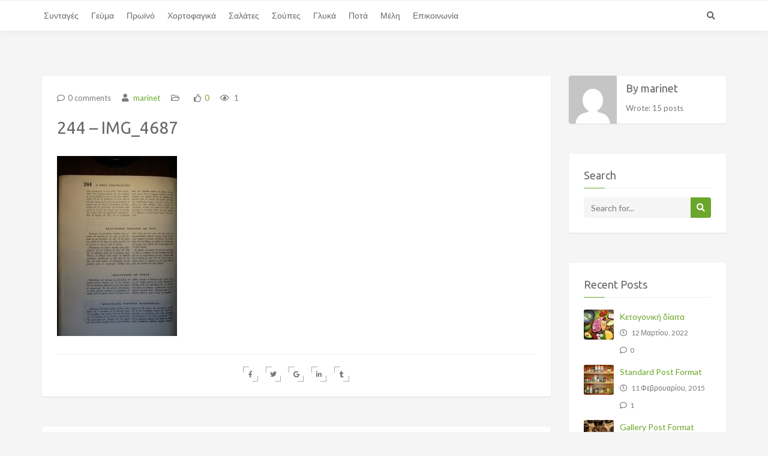

--- FILE ---
content_type: text/html; charset=UTF-8
request_url: https://tselementes.gr/244-img_4687/
body_size: 89755
content:
<!DOCTYPE html>
<html lang="el">
<head>
    <meta charset="UTF-8">
    <meta name="viewport" content="width=device-width, initial-scale=1, maximum-scale=1, user-scalable=no">

    <!-- Favicon -->
			<link rel="shortcut icon" type="image/x-icon" href="https://tselementes.gr/wp-content/uploads/2015/02/favicon.png">
		
		    		<meta property="og:title" content="244 &#8211; IMG_4687" />
		<meta property="og:image" content="https://tselementes.gr/wp-content/uploads/2017/07/244-IMG_4687.jpg" />
		<meta property="og:url" content="https://tselementes.gr/244-img_4687/" />
		<meta property="og:description" content="" />

		<meta name="twitter:title" content="244 &#8211; IMG_4687" />
		<meta name="twitter:description" content="" />
		<meta name="twitter:image" content="https://tselementes.gr/wp-content/uploads/2017/07/244-IMG_4687.jpg" />
		
	<title>244 &#8211; IMG_4687 &#8211; Tselementes &#8211; Οδηγός μαγειρικής</title>
<meta name='robots' content='max-image-preview:large' />
<link rel='dns-prefetch' href='//secure.gravatar.com' />
<link rel='dns-prefetch' href='//stats.wp.com' />
<link rel='dns-prefetch' href='//fonts.googleapis.com' />
<link rel='dns-prefetch' href='//v0.wordpress.com' />
<link rel="alternate" type="application/rss+xml" title="Ροή RSS &raquo; Tselementes - Οδηγός μαγειρικής" href="https://tselementes.gr/feed/" />
<link rel="alternate" type="application/rss+xml" title="Ροή Σχολίων &raquo; Tselementes - Οδηγός μαγειρικής" href="https://tselementes.gr/comments/feed/" />
<link rel="alternate" type="application/rss+xml" title="Ροή Σχολίων Tselementes - Οδηγός μαγειρικής &raquo; 244 &#8211; IMG_4687" href="https://tselementes.gr/feed/?attachment_id=329" />
<script type="text/javascript">
/* <![CDATA[ */
window._wpemojiSettings = {"baseUrl":"https:\/\/s.w.org\/images\/core\/emoji\/15.0.3\/72x72\/","ext":".png","svgUrl":"https:\/\/s.w.org\/images\/core\/emoji\/15.0.3\/svg\/","svgExt":".svg","source":{"concatemoji":"https:\/\/tselementes.gr\/wp-includes\/js\/wp-emoji-release.min.js?ver=6.6.4"}};
/*! This file is auto-generated */
!function(i,n){var o,s,e;function c(e){try{var t={supportTests:e,timestamp:(new Date).valueOf()};sessionStorage.setItem(o,JSON.stringify(t))}catch(e){}}function p(e,t,n){e.clearRect(0,0,e.canvas.width,e.canvas.height),e.fillText(t,0,0);var t=new Uint32Array(e.getImageData(0,0,e.canvas.width,e.canvas.height).data),r=(e.clearRect(0,0,e.canvas.width,e.canvas.height),e.fillText(n,0,0),new Uint32Array(e.getImageData(0,0,e.canvas.width,e.canvas.height).data));return t.every(function(e,t){return e===r[t]})}function u(e,t,n){switch(t){case"flag":return n(e,"\ud83c\udff3\ufe0f\u200d\u26a7\ufe0f","\ud83c\udff3\ufe0f\u200b\u26a7\ufe0f")?!1:!n(e,"\ud83c\uddfa\ud83c\uddf3","\ud83c\uddfa\u200b\ud83c\uddf3")&&!n(e,"\ud83c\udff4\udb40\udc67\udb40\udc62\udb40\udc65\udb40\udc6e\udb40\udc67\udb40\udc7f","\ud83c\udff4\u200b\udb40\udc67\u200b\udb40\udc62\u200b\udb40\udc65\u200b\udb40\udc6e\u200b\udb40\udc67\u200b\udb40\udc7f");case"emoji":return!n(e,"\ud83d\udc26\u200d\u2b1b","\ud83d\udc26\u200b\u2b1b")}return!1}function f(e,t,n){var r="undefined"!=typeof WorkerGlobalScope&&self instanceof WorkerGlobalScope?new OffscreenCanvas(300,150):i.createElement("canvas"),a=r.getContext("2d",{willReadFrequently:!0}),o=(a.textBaseline="top",a.font="600 32px Arial",{});return e.forEach(function(e){o[e]=t(a,e,n)}),o}function t(e){var t=i.createElement("script");t.src=e,t.defer=!0,i.head.appendChild(t)}"undefined"!=typeof Promise&&(o="wpEmojiSettingsSupports",s=["flag","emoji"],n.supports={everything:!0,everythingExceptFlag:!0},e=new Promise(function(e){i.addEventListener("DOMContentLoaded",e,{once:!0})}),new Promise(function(t){var n=function(){try{var e=JSON.parse(sessionStorage.getItem(o));if("object"==typeof e&&"number"==typeof e.timestamp&&(new Date).valueOf()<e.timestamp+604800&&"object"==typeof e.supportTests)return e.supportTests}catch(e){}return null}();if(!n){if("undefined"!=typeof Worker&&"undefined"!=typeof OffscreenCanvas&&"undefined"!=typeof URL&&URL.createObjectURL&&"undefined"!=typeof Blob)try{var e="postMessage("+f.toString()+"("+[JSON.stringify(s),u.toString(),p.toString()].join(",")+"));",r=new Blob([e],{type:"text/javascript"}),a=new Worker(URL.createObjectURL(r),{name:"wpTestEmojiSupports"});return void(a.onmessage=function(e){c(n=e.data),a.terminate(),t(n)})}catch(e){}c(n=f(s,u,p))}t(n)}).then(function(e){for(var t in e)n.supports[t]=e[t],n.supports.everything=n.supports.everything&&n.supports[t],"flag"!==t&&(n.supports.everythingExceptFlag=n.supports.everythingExceptFlag&&n.supports[t]);n.supports.everythingExceptFlag=n.supports.everythingExceptFlag&&!n.supports.flag,n.DOMReady=!1,n.readyCallback=function(){n.DOMReady=!0}}).then(function(){return e}).then(function(){var e;n.supports.everything||(n.readyCallback(),(e=n.source||{}).concatemoji?t(e.concatemoji):e.wpemoji&&e.twemoji&&(t(e.twemoji),t(e.wpemoji)))}))}((window,document),window._wpemojiSettings);
/* ]]> */
</script>
<link rel='stylesheet' id='recipe-bootstrap-css' href='https://tselementes.gr/wp-content/themes/recipe/css/bootstrap.min.css?ver=6.6.4' type='text/css' media='all' />
<link rel='stylesheet' id='recipe-awesome-css' href='https://tselementes.gr/wp-content/themes/recipe/css/font-awesome.min.css?ver=6.6.4' type='text/css' media='all' />
<link rel='stylesheet' id='recipe-icons-css' href='https://tselementes.gr/wp-content/themes/recipe/css/recipe.css?ver=6.6.4' type='text/css' media='all' />
<link rel='stylesheet' id='recipe-fonts-css' href='//fonts.googleapis.com/css?family=Ubuntu%3A400%2C300%2C700%26subset%3Dall%7CLato%3A400%2C300%2C700%26subset%3Dall&#038;ver=1.0.0' type='text/css' media='all' />
<link rel='stylesheet' id='recipe-magnific-css-css' href='https://tselementes.gr/wp-content/themes/recipe/css/magnific-popup.css?ver=6.6.4' type='text/css' media='all' />
<link rel='stylesheet' id='recipe-tooltip-css' href='https://tselementes.gr/wp-content/themes/recipe/css/opentip.css?ver=6.6.4' type='text/css' media='all' />
<link rel='stylesheet' id='recipe-style-css' href='https://tselementes.gr/wp-content/themes/recipe/style.css?ver=6.6.4' type='text/css' media='all' />
<style id='recipe-style-inline-css' type='text/css'>
/* HEADER */
.top-bar{
	background: #333333;	
}

.account-action .btn{
	color: #ffffff}

.account-action .btn:hover{
	background: transparent;
	color: #ffffff}

/* NAVIGATION */
.nav.navbar-nav li a{
	font-family: "Lato", sans-serif;
	font-size: 14px;
}

.nav.navbar-nav > li li{
	border-color: #eeeeee;
}

.navigation-bar{
	background: #ffffff;	
}

.nav.navbar-nav li a{
	color: #676767;
}

.navbar-toggle,
#navigation .nav.navbar-nav li.open > a,
#navigation .nav.navbar-nav li > a:hover,
#navigation .nav.navbar-nav li > a:focus ,
#navigation .nav.navbar-nav li > a:active,
#navigation .nav.navbar-nav li.current > a,
#navigation .navbar-nav li.current-menu-parent > a, 
#navigation .navbar-nav li.current-menu-ancestor > a, 
#navigation .navbar-nav > li.current-menu-item  > a{
	color: #6ba72b;
	background: #ffffff;
}

.nav.navbar-nav li li a{
	color: #676767;
	background: #ffffff;
}

#navigation .nav.navbar-nav li > a.main-search:hover, 
#navigation .nav.navbar-nav li > a.main-search:focus,
#navigation .nav.navbar-nav li > a.main-search:active{
	background: transparent;
}

#navigation .nav.navbar-nav li li a:hover,
#navigation .nav.navbar-nav li li a:active,
#navigation .nav.navbar-nav li li a:focus,
#navigation .nav.navbar-nav li.current > a,
#navigation .navbar-nav li li.current-menu-parent > a, 
#navigation .navbar-nav li li.current-menu-ancestor > a, 
#navigation .navbar-nav li li.current-menu-item  > a{
	color: #6ba72b;
	background: #ffffff;
}

/* BODY */
body[class*=" "]{
	background-color: #f5f5f5;
	background-image: url(  );
	font-family: "Lato", sans-serif;
	font-size: 14px;
	line-height: 24px;
}

h1,h2,h3,h4,h5,h6{
	font-family: "Ubuntu", sans-serif;
}

h1{
	font-size: 38px;
	line-height: 1.25;
}

h2{
	font-size: 32px;
	line-height: 1.25;
}

h3{
	font-size: 28px;
	line-height: 1.25;
}

h4{
	font-size: 22px;
	line-height: 1.25;
}

h5{
	font-size: 18px;
	line-height: 1.25;
}

h6{
	font-size: 13px;
	line-height: 1.25;
}

/* MAIN COLOR */
a, a:hover, a:focus, a:active, a:visited,
a.grey:hover,
.section-title i,
.blog-title:hover h4, .blog-title:hover h5,
.next-prev a:hover .fa,
.blog-read a, .blog-read a:hover, .blog-read a:active, .blog-read a:visited, .blog-read a:focus, .blog-read a:visited:hover,
.fake-thumb-holder .post-format,
.comment-reply-link:hover,
.category-list .icon,
.widget .category-list li:hover .icon,
.my-menu li.active a, .my-menu li:hover a,
.recipe-actions li:hover, .recipe-actions li:hover a
{
	color: #6ba72b;
}

.user-block-overlay{
	background: rgba( 107, 167, 43, 0.2 );	
}

.link-overlay{
	background: rgba( 107, 167, 43, 0.8 );	
}

.my-menu li.active, .my-menu li:hover,
.table-striped > tbody > tr:nth-child(2n+1) > td, .table-striped > tbody > tr:nth-child(2n+1) > th{
	background: rgba( 107, 167, 43, 0.06 );	
}

.single-recipe:not(.author) .nav-tabs li.active:before{
	border-color: #6ba72b transparent;
}

blockquote,
.widget-title:after,
.next-prev a:hover .fa
{
	border-color: #6ba72b;
}

.my-menu li.active, .my-menu li:hover{
	border-left-color: #6ba72b;
}

table th,
.tagcloud a, .btn, a.btn,
.rslides_nav,
.form-submit #submit,
.nav-tabs > li > a:hover,
.nav-tabs>li.active>a, .nav-tabs>li.active>a:hover, .nav-tabs>li.active>a:focus,
.panel-default > .panel-heading a:not(.collapsed),
.category-list li:hover .icon,
.dashboard-item .badge,
.ingredients-list li.checked .fake-checkbox,
.sticky-wrap,
.category-list a:hover .icon,
.pagination a, 
.pagination a:visited, 
.pagination a:active,
.pagination a:focus, 
.pagination > span
{
	color: #ffffff;
	background-color: #6ba72b;
}

@media only screen and ( min-width: 768px ){
	.ingredients-list li:hover .fake-checkbox{
		color: #ffffff;
		background-color: #6ba72b;
	}
}

.tagcloud a:hover, .tagcloud a:focus, .tagcloud a:active,
.btn:hover, .btn:focus, .btn:active,
.form-submit #submit:hover, .form-submit #submit:focus, .form-submit #submit:active,
.pagination a:hover,
.pagination > span
{
	color: #ffffff;
	background-color: #333333;
}

.blog-read a, .blog-read a:hover, .blog-read a:active, .blog-read a:visited, .blog-read a:focus, .blog-read a:visited:hover{
	background: #ffffff;
	color: #6ba72b;
}

.copyrights{
	background: #333333;
	color: #ffffff;
}

.copyrights-share, .copyrights-share:visited{
	background: #ffffff;	
	color: #333333;
}
</style>
<style id='wp-emoji-styles-inline-css' type='text/css'>

	img.wp-smiley, img.emoji {
		display: inline !important;
		border: none !important;
		box-shadow: none !important;
		height: 1em !important;
		width: 1em !important;
		margin: 0 0.07em !important;
		vertical-align: -0.1em !important;
		background: none !important;
		padding: 0 !important;
	}
</style>
<link rel='stylesheet' id='wp-block-library-css' href='https://tselementes.gr/wp-includes/css/dist/block-library/style.min.css?ver=6.6.4' type='text/css' media='all' />
<link rel='stylesheet' id='mediaelement-css' href='https://tselementes.gr/wp-includes/js/mediaelement/mediaelementplayer-legacy.min.css?ver=4.2.17' type='text/css' media='all' />
<link rel='stylesheet' id='wp-mediaelement-css' href='https://tselementes.gr/wp-includes/js/mediaelement/wp-mediaelement.min.css?ver=6.6.4' type='text/css' media='all' />
<style id='jetpack-sharing-buttons-style-inline-css' type='text/css'>
.jetpack-sharing-buttons__services-list{display:flex;flex-direction:row;flex-wrap:wrap;gap:0;list-style-type:none;margin:5px;padding:0}.jetpack-sharing-buttons__services-list.has-small-icon-size{font-size:12px}.jetpack-sharing-buttons__services-list.has-normal-icon-size{font-size:16px}.jetpack-sharing-buttons__services-list.has-large-icon-size{font-size:24px}.jetpack-sharing-buttons__services-list.has-huge-icon-size{font-size:36px}@media print{.jetpack-sharing-buttons__services-list{display:none!important}}.editor-styles-wrapper .wp-block-jetpack-sharing-buttons{gap:0;padding-inline-start:0}ul.jetpack-sharing-buttons__services-list.has-background{padding:1.25em 2.375em}
</style>
<style id='classic-theme-styles-inline-css' type='text/css'>
/*! This file is auto-generated */
.wp-block-button__link{color:#fff;background-color:#32373c;border-radius:9999px;box-shadow:none;text-decoration:none;padding:calc(.667em + 2px) calc(1.333em + 2px);font-size:1.125em}.wp-block-file__button{background:#32373c;color:#fff;text-decoration:none}
</style>
<style id='global-styles-inline-css' type='text/css'>
:root{--wp--preset--aspect-ratio--square: 1;--wp--preset--aspect-ratio--4-3: 4/3;--wp--preset--aspect-ratio--3-4: 3/4;--wp--preset--aspect-ratio--3-2: 3/2;--wp--preset--aspect-ratio--2-3: 2/3;--wp--preset--aspect-ratio--16-9: 16/9;--wp--preset--aspect-ratio--9-16: 9/16;--wp--preset--color--black: #000000;--wp--preset--color--cyan-bluish-gray: #abb8c3;--wp--preset--color--white: #ffffff;--wp--preset--color--pale-pink: #f78da7;--wp--preset--color--vivid-red: #cf2e2e;--wp--preset--color--luminous-vivid-orange: #ff6900;--wp--preset--color--luminous-vivid-amber: #fcb900;--wp--preset--color--light-green-cyan: #7bdcb5;--wp--preset--color--vivid-green-cyan: #00d084;--wp--preset--color--pale-cyan-blue: #8ed1fc;--wp--preset--color--vivid-cyan-blue: #0693e3;--wp--preset--color--vivid-purple: #9b51e0;--wp--preset--gradient--vivid-cyan-blue-to-vivid-purple: linear-gradient(135deg,rgba(6,147,227,1) 0%,rgb(155,81,224) 100%);--wp--preset--gradient--light-green-cyan-to-vivid-green-cyan: linear-gradient(135deg,rgb(122,220,180) 0%,rgb(0,208,130) 100%);--wp--preset--gradient--luminous-vivid-amber-to-luminous-vivid-orange: linear-gradient(135deg,rgba(252,185,0,1) 0%,rgba(255,105,0,1) 100%);--wp--preset--gradient--luminous-vivid-orange-to-vivid-red: linear-gradient(135deg,rgba(255,105,0,1) 0%,rgb(207,46,46) 100%);--wp--preset--gradient--very-light-gray-to-cyan-bluish-gray: linear-gradient(135deg,rgb(238,238,238) 0%,rgb(169,184,195) 100%);--wp--preset--gradient--cool-to-warm-spectrum: linear-gradient(135deg,rgb(74,234,220) 0%,rgb(151,120,209) 20%,rgb(207,42,186) 40%,rgb(238,44,130) 60%,rgb(251,105,98) 80%,rgb(254,248,76) 100%);--wp--preset--gradient--blush-light-purple: linear-gradient(135deg,rgb(255,206,236) 0%,rgb(152,150,240) 100%);--wp--preset--gradient--blush-bordeaux: linear-gradient(135deg,rgb(254,205,165) 0%,rgb(254,45,45) 50%,rgb(107,0,62) 100%);--wp--preset--gradient--luminous-dusk: linear-gradient(135deg,rgb(255,203,112) 0%,rgb(199,81,192) 50%,rgb(65,88,208) 100%);--wp--preset--gradient--pale-ocean: linear-gradient(135deg,rgb(255,245,203) 0%,rgb(182,227,212) 50%,rgb(51,167,181) 100%);--wp--preset--gradient--electric-grass: linear-gradient(135deg,rgb(202,248,128) 0%,rgb(113,206,126) 100%);--wp--preset--gradient--midnight: linear-gradient(135deg,rgb(2,3,129) 0%,rgb(40,116,252) 100%);--wp--preset--font-size--small: 13px;--wp--preset--font-size--medium: 20px;--wp--preset--font-size--large: 36px;--wp--preset--font-size--x-large: 42px;--wp--preset--spacing--20: 0.44rem;--wp--preset--spacing--30: 0.67rem;--wp--preset--spacing--40: 1rem;--wp--preset--spacing--50: 1.5rem;--wp--preset--spacing--60: 2.25rem;--wp--preset--spacing--70: 3.38rem;--wp--preset--spacing--80: 5.06rem;--wp--preset--shadow--natural: 6px 6px 9px rgba(0, 0, 0, 0.2);--wp--preset--shadow--deep: 12px 12px 50px rgba(0, 0, 0, 0.4);--wp--preset--shadow--sharp: 6px 6px 0px rgba(0, 0, 0, 0.2);--wp--preset--shadow--outlined: 6px 6px 0px -3px rgba(255, 255, 255, 1), 6px 6px rgba(0, 0, 0, 1);--wp--preset--shadow--crisp: 6px 6px 0px rgba(0, 0, 0, 1);}:where(.is-layout-flex){gap: 0.5em;}:where(.is-layout-grid){gap: 0.5em;}body .is-layout-flex{display: flex;}.is-layout-flex{flex-wrap: wrap;align-items: center;}.is-layout-flex > :is(*, div){margin: 0;}body .is-layout-grid{display: grid;}.is-layout-grid > :is(*, div){margin: 0;}:where(.wp-block-columns.is-layout-flex){gap: 2em;}:where(.wp-block-columns.is-layout-grid){gap: 2em;}:where(.wp-block-post-template.is-layout-flex){gap: 1.25em;}:where(.wp-block-post-template.is-layout-grid){gap: 1.25em;}.has-black-color{color: var(--wp--preset--color--black) !important;}.has-cyan-bluish-gray-color{color: var(--wp--preset--color--cyan-bluish-gray) !important;}.has-white-color{color: var(--wp--preset--color--white) !important;}.has-pale-pink-color{color: var(--wp--preset--color--pale-pink) !important;}.has-vivid-red-color{color: var(--wp--preset--color--vivid-red) !important;}.has-luminous-vivid-orange-color{color: var(--wp--preset--color--luminous-vivid-orange) !important;}.has-luminous-vivid-amber-color{color: var(--wp--preset--color--luminous-vivid-amber) !important;}.has-light-green-cyan-color{color: var(--wp--preset--color--light-green-cyan) !important;}.has-vivid-green-cyan-color{color: var(--wp--preset--color--vivid-green-cyan) !important;}.has-pale-cyan-blue-color{color: var(--wp--preset--color--pale-cyan-blue) !important;}.has-vivid-cyan-blue-color{color: var(--wp--preset--color--vivid-cyan-blue) !important;}.has-vivid-purple-color{color: var(--wp--preset--color--vivid-purple) !important;}.has-black-background-color{background-color: var(--wp--preset--color--black) !important;}.has-cyan-bluish-gray-background-color{background-color: var(--wp--preset--color--cyan-bluish-gray) !important;}.has-white-background-color{background-color: var(--wp--preset--color--white) !important;}.has-pale-pink-background-color{background-color: var(--wp--preset--color--pale-pink) !important;}.has-vivid-red-background-color{background-color: var(--wp--preset--color--vivid-red) !important;}.has-luminous-vivid-orange-background-color{background-color: var(--wp--preset--color--luminous-vivid-orange) !important;}.has-luminous-vivid-amber-background-color{background-color: var(--wp--preset--color--luminous-vivid-amber) !important;}.has-light-green-cyan-background-color{background-color: var(--wp--preset--color--light-green-cyan) !important;}.has-vivid-green-cyan-background-color{background-color: var(--wp--preset--color--vivid-green-cyan) !important;}.has-pale-cyan-blue-background-color{background-color: var(--wp--preset--color--pale-cyan-blue) !important;}.has-vivid-cyan-blue-background-color{background-color: var(--wp--preset--color--vivid-cyan-blue) !important;}.has-vivid-purple-background-color{background-color: var(--wp--preset--color--vivid-purple) !important;}.has-black-border-color{border-color: var(--wp--preset--color--black) !important;}.has-cyan-bluish-gray-border-color{border-color: var(--wp--preset--color--cyan-bluish-gray) !important;}.has-white-border-color{border-color: var(--wp--preset--color--white) !important;}.has-pale-pink-border-color{border-color: var(--wp--preset--color--pale-pink) !important;}.has-vivid-red-border-color{border-color: var(--wp--preset--color--vivid-red) !important;}.has-luminous-vivid-orange-border-color{border-color: var(--wp--preset--color--luminous-vivid-orange) !important;}.has-luminous-vivid-amber-border-color{border-color: var(--wp--preset--color--luminous-vivid-amber) !important;}.has-light-green-cyan-border-color{border-color: var(--wp--preset--color--light-green-cyan) !important;}.has-vivid-green-cyan-border-color{border-color: var(--wp--preset--color--vivid-green-cyan) !important;}.has-pale-cyan-blue-border-color{border-color: var(--wp--preset--color--pale-cyan-blue) !important;}.has-vivid-cyan-blue-border-color{border-color: var(--wp--preset--color--vivid-cyan-blue) !important;}.has-vivid-purple-border-color{border-color: var(--wp--preset--color--vivid-purple) !important;}.has-vivid-cyan-blue-to-vivid-purple-gradient-background{background: var(--wp--preset--gradient--vivid-cyan-blue-to-vivid-purple) !important;}.has-light-green-cyan-to-vivid-green-cyan-gradient-background{background: var(--wp--preset--gradient--light-green-cyan-to-vivid-green-cyan) !important;}.has-luminous-vivid-amber-to-luminous-vivid-orange-gradient-background{background: var(--wp--preset--gradient--luminous-vivid-amber-to-luminous-vivid-orange) !important;}.has-luminous-vivid-orange-to-vivid-red-gradient-background{background: var(--wp--preset--gradient--luminous-vivid-orange-to-vivid-red) !important;}.has-very-light-gray-to-cyan-bluish-gray-gradient-background{background: var(--wp--preset--gradient--very-light-gray-to-cyan-bluish-gray) !important;}.has-cool-to-warm-spectrum-gradient-background{background: var(--wp--preset--gradient--cool-to-warm-spectrum) !important;}.has-blush-light-purple-gradient-background{background: var(--wp--preset--gradient--blush-light-purple) !important;}.has-blush-bordeaux-gradient-background{background: var(--wp--preset--gradient--blush-bordeaux) !important;}.has-luminous-dusk-gradient-background{background: var(--wp--preset--gradient--luminous-dusk) !important;}.has-pale-ocean-gradient-background{background: var(--wp--preset--gradient--pale-ocean) !important;}.has-electric-grass-gradient-background{background: var(--wp--preset--gradient--electric-grass) !important;}.has-midnight-gradient-background{background: var(--wp--preset--gradient--midnight) !important;}.has-small-font-size{font-size: var(--wp--preset--font-size--small) !important;}.has-medium-font-size{font-size: var(--wp--preset--font-size--medium) !important;}.has-large-font-size{font-size: var(--wp--preset--font-size--large) !important;}.has-x-large-font-size{font-size: var(--wp--preset--font-size--x-large) !important;}
:where(.wp-block-post-template.is-layout-flex){gap: 1.25em;}:where(.wp-block-post-template.is-layout-grid){gap: 1.25em;}
:where(.wp-block-columns.is-layout-flex){gap: 2em;}:where(.wp-block-columns.is-layout-grid){gap: 2em;}
:root :where(.wp-block-pullquote){font-size: 1.5em;line-height: 1.6;}
</style>
<link rel='stylesheet' id='rs-plugin-settings-css' href='https://tselementes.gr/wp-content/plugins/revslider/public/assets/css/settings.css?ver=5.4.6.4' type='text/css' media='all' />
<style id='rs-plugin-settings-inline-css' type='text/css'>
#rs-demo-id {}
</style>
<link rel='stylesheet' id='ppress-frontend-css' href='https://tselementes.gr/wp-content/plugins/wp-user-avatar/assets/css/frontend.min.css?ver=4.15.17' type='text/css' media='all' />
<link rel='stylesheet' id='ppress-flatpickr-css' href='https://tselementes.gr/wp-content/plugins/wp-user-avatar/assets/flatpickr/flatpickr.min.css?ver=4.15.17' type='text/css' media='all' />
<link rel='stylesheet' id='ppress-select2-css' href='https://tselementes.gr/wp-content/plugins/wp-user-avatar/assets/select2/select2.min.css?ver=6.6.4' type='text/css' media='all' />
<link rel='stylesheet' id='fusion-dynamic-css-css' href='https://tselementes.gr/wp-content/uploads/fusion-styles/e8140dbbe39bbbeb56faf86d9c3e1307.min.css?ver=3.1.1' type='text/css' media='all' />
<link rel='stylesheet' id='wp-booklet-dark-css' href='https://tselementes.gr/wp-content/plugins/wp-booklet/themes/booklet/dark/booklet.css?ver=6.6.4' type='text/css' media='all' />
<link rel='stylesheet' id='wp-booklet-light-css' href='https://tselementes.gr/wp-content/plugins/wp-booklet/themes/booklet/light/booklet.css?ver=6.6.4' type='text/css' media='all' />
<link rel='stylesheet' id='fb-max-sh-cbp-css' href='https://tselementes.gr/wp-content/plugins/fusion-builder/assets/css/media/max-sh-cbp.min.css?ver=3.1.1' type='text/css' media='only screen and (max-width: 800px)' />
<link rel='stylesheet' id='fb-min-768-max-1024-p-css' href='https://tselementes.gr/wp-content/plugins/fusion-builder/assets/css/media/min-768-max-1024-p.min.css?ver=3.1.1' type='text/css' media='only screen and (min-device-width: 768px) and (max-device-width: 1024px) and (orientation: portrait)' />
<link rel='stylesheet' id='fb-max-640-css' href='https://tselementes.gr/wp-content/plugins/fusion-builder/assets/css/media/max-640.min.css?ver=3.1.1' type='text/css' media='only screen and (max-device-width: 640px)' />
<link rel='stylesheet' id='fb-max-1c-css' href='https://tselementes.gr/wp-content/plugins/fusion-builder/assets/css/media/max-1c.css?ver=3.1.1' type='text/css' media='only screen and (max-width: 640px)' />
<link rel='stylesheet' id='fb-max-2c-css' href='https://tselementes.gr/wp-content/plugins/fusion-builder/assets/css/media/max-2c.css?ver=3.1.1' type='text/css' media='only screen and (max-width: 712px)' />
<link rel='stylesheet' id='fb-min-2c-max-3c-css' href='https://tselementes.gr/wp-content/plugins/fusion-builder/assets/css/media/min-2c-max-3c.css?ver=3.1.1' type='text/css' media='only screen and (min-width: 712px) and (max-width: 784px)' />
<link rel='stylesheet' id='fb-min-3c-max-4c-css' href='https://tselementes.gr/wp-content/plugins/fusion-builder/assets/css/media/min-3c-max-4c.css?ver=3.1.1' type='text/css' media='only screen and (min-width: 784px) and (max-width: 856px)' />
<link rel='stylesheet' id='fb-min-4c-max-5c-css' href='https://tselementes.gr/wp-content/plugins/fusion-builder/assets/css/media/min-4c-max-5c.css?ver=3.1.1' type='text/css' media='only screen and (min-width: 856px) and (max-width: 928px)' />
<link rel='stylesheet' id='fb-min-5c-max-6c-css' href='https://tselementes.gr/wp-content/plugins/fusion-builder/assets/css/media/min-5c-max-6c.css?ver=3.1.1' type='text/css' media='only screen and (min-width: 928px) and (max-width: 1000px)' />
<script type="text/javascript" src="https://tselementes.gr/wp-includes/js/jquery/jquery.min.js?ver=3.7.1" id="jquery-core-js"></script>
<script type="text/javascript" src="https://tselementes.gr/wp-includes/js/jquery/jquery-migrate.min.js?ver=3.4.1" id="jquery-migrate-js"></script>
<script type="text/javascript" src="https://tselementes.gr/wp-content/plugins/revslider/public/assets/js/jquery.themepunch.tools.min.js?ver=5.4.6.4" id="tp-tools-js"></script>
<script type="text/javascript" src="https://tselementes.gr/wp-content/plugins/revslider/public/assets/js/jquery.themepunch.revolution.min.js?ver=5.4.6.4" id="revmin-js"></script>
<script type="text/javascript" src="https://tselementes.gr/wp-includes/js/jquery/ui/core.min.js?ver=1.13.3" id="jquery-ui-core-js"></script>
<script type="text/javascript" id="social_connect-js-extra">
/* <![CDATA[ */
var social_connect_data = {"wordpress_enabled":""};
/* ]]> */
</script>
<script type="text/javascript" src="https://tselementes.gr/wp-content/plugins/social-connect/media/js/connect.js?ver=6.6.4" id="social_connect-js"></script>
<script type="text/javascript" src="https://tselementes.gr/wp-content/plugins/wp-user-avatar/assets/flatpickr/flatpickr.min.js?ver=4.15.17" id="ppress-flatpickr-js"></script>
<script type="text/javascript" src="https://tselementes.gr/wp-content/plugins/wp-user-avatar/assets/select2/select2.min.js?ver=4.15.17" id="ppress-select2-js"></script>
<script type="text/javascript" src="https://tselementes.gr/wp-content/plugins/wp-booklet/assets/js/jquery.wpbooklet.js?ver=6.6.4" id="jquery-wpbooklet-js"></script>
<script type="text/javascript" src="https://tselementes.gr/wp-content/plugins/wp-booklet/assets/js/jquery.wpbookletcarousel.js?ver=6.6.4" id="jquery-wpbookletcarousel-js"></script>
<script type="text/javascript" src="https://tselementes.gr/wp-content/plugins/wp-booklet/assets/js/jquery.wpbooklet-image-popup.min.js?ver=6.6.4" id="jquery-wpbookletimagepopup-js"></script>
<script type="text/javascript" src="https://tselementes.gr/wp-content/plugins/wp-booklet/assets/js/jquery.wpbooklet-extended.js?ver=6.6.4" id="jquery-wpbookletextended-js"></script>
<link rel="https://api.w.org/" href="https://tselementes.gr/wp-json/" /><link rel="alternate" title="JSON" type="application/json" href="https://tselementes.gr/wp-json/wp/v2/media/329" /><link rel="EditURI" type="application/rsd+xml" title="RSD" href="https://tselementes.gr/xmlrpc.php?rsd" />
<link rel='shortlink' href='https://wp.me/a9r7l5-5j' />
<link rel="alternate" title="oEmbed (JSON)" type="application/json+oembed" href="https://tselementes.gr/wp-json/oembed/1.0/embed?url=https%3A%2F%2Ftselementes.gr%2F244-img_4687%2F" />
<link rel="alternate" title="oEmbed (XML)" type="text/xml+oembed" href="https://tselementes.gr/wp-json/oembed/1.0/embed?url=https%3A%2F%2Ftselementes.gr%2F244-img_4687%2F&#038;format=xml" />
<meta name="generator" content="Redux 4.4.18" /><link rel='stylesheet' id='social_connect-css' href='https://tselementes.gr/wp-content/plugins/social-connect/media/css/style.css?ver=6.6.4' type='text/css' media='all' />
<link rel='stylesheet' id='dashicons-css' href='https://tselementes.gr/wp-includes/css/dashicons.min.css?ver=6.6.4' type='text/css' media='all' />
<link rel='stylesheet' id='wp-jquery-ui-dialog-css' href='https://tselementes.gr/wp-includes/css/jquery-ui-dialog.min.css?ver=6.6.4' type='text/css' media='all' />
<script type="text/javascript">
(function(url){
	if(/(?:Chrome\/26\.0\.1410\.63 Safari\/537\.31|WordfenceTestMonBot)/.test(navigator.userAgent)){ return; }
	var addEvent = function(evt, handler) {
		if (window.addEventListener) {
			document.addEventListener(evt, handler, false);
		} else if (window.attachEvent) {
			document.attachEvent('on' + evt, handler);
		}
	};
	var removeEvent = function(evt, handler) {
		if (window.removeEventListener) {
			document.removeEventListener(evt, handler, false);
		} else if (window.detachEvent) {
			document.detachEvent('on' + evt, handler);
		}
	};
	var evts = 'contextmenu dblclick drag dragend dragenter dragleave dragover dragstart drop keydown keypress keyup mousedown mousemove mouseout mouseover mouseup mousewheel scroll'.split(' ');
	var logHuman = function() {
		if (window.wfLogHumanRan) { return; }
		window.wfLogHumanRan = true;
		var wfscr = document.createElement('script');
		wfscr.type = 'text/javascript';
		wfscr.async = true;
		wfscr.src = url + '&r=' + Math.random();
		(document.getElementsByTagName('head')[0]||document.getElementsByTagName('body')[0]).appendChild(wfscr);
		for (var i = 0; i < evts.length; i++) {
			removeEvent(evts[i], logHuman);
		}
	};
	for (var i = 0; i < evts.length; i++) {
		addEvent(evts[i], logHuman);
	}
})('//tselementes.gr/?wordfence_lh=1&hid=5D99BD4153C0126FDB798F715DB37F7D');
</script>	<style>img#wpstats{display:none}</style>
		<script type="text/javascript">var ajaxurl = 'https://tselementes.gr/wp-admin/admin-ajax.php';</script><style type="text/css" id="css-fb-visibility">@media screen and (max-width: 640px){body:not(.fusion-builder-ui-wireframe) .fusion-no-small-visibility{display:none !important;}body:not(.fusion-builder-ui-wireframe) .sm-text-align-center{text-align:center !important;}body:not(.fusion-builder-ui-wireframe) .sm-text-align-left{text-align:left !important;}body:not(.fusion-builder-ui-wireframe) .sm-text-align-right{text-align:right !important;}body:not(.fusion-builder-ui-wireframe) .fusion-absolute-position-small{position:absolute;top:auto;width:100%;}}@media screen and (min-width: 641px) and (max-width: 1024px){body:not(.fusion-builder-ui-wireframe) .fusion-no-medium-visibility{display:none !important;}body:not(.fusion-builder-ui-wireframe) .md-text-align-center{text-align:center !important;}body:not(.fusion-builder-ui-wireframe) .md-text-align-left{text-align:left !important;}body:not(.fusion-builder-ui-wireframe) .md-text-align-right{text-align:right !important;}body:not(.fusion-builder-ui-wireframe) .fusion-absolute-position-medium{position:absolute;top:auto;width:100%;}}@media screen and (min-width: 1025px){body:not(.fusion-builder-ui-wireframe) .fusion-no-large-visibility{display:none !important;}body:not(.fusion-builder-ui-wireframe) .lg-text-align-center{text-align:center !important;}body:not(.fusion-builder-ui-wireframe) .lg-text-align-left{text-align:left !important;}body:not(.fusion-builder-ui-wireframe) .lg-text-align-right{text-align:right !important;}body:not(.fusion-builder-ui-wireframe) .fusion-absolute-position-large{position:absolute;top:auto;width:100%;}}</style><style type="text/css">.recentcomments a{display:inline !important;padding:0 !important;margin:0 !important;}</style><meta name="generator" content="Powered by Slider Revolution 5.4.6.4 - responsive, Mobile-Friendly Slider Plugin for WordPress with comfortable drag and drop interface." />

<!-- Jetpack Open Graph Tags -->
<meta property="og:type" content="article" />
<meta property="og:title" content="244 &#8211; IMG_4687" />
<meta property="og:url" content="https://tselementes.gr/244-img_4687/" />
<meta property="og:description" content="Διαβάστε το άρθρο για λεπτομέρειες." />
<meta property="article:published_time" content="2017-07-16T17:53:35+00:00" />
<meta property="article:modified_time" content="2017-07-16T17:53:35+00:00" />
<meta property="og:site_name" content="Tselementes - Οδηγός μαγειρικής" />
<meta property="og:image" content="https://tselementes.gr/wp-content/uploads/2017/07/244-IMG_4687.jpg" />
<meta property="og:image:alt" content="" />
<meta property="og:locale" content="el_GR" />
<meta name="twitter:text:title" content="244 &#8211; IMG_4687" />
<meta name="twitter:image" content="https://tselementes.gr/wp-content/uploads/2017/07/244-IMG_4687.jpg?w=640" />
<meta name="twitter:card" content="summary_large_image" />
<meta name="twitter:description" content="Διαβάστε το άρθρο για λεπτομέρειες." />

<!-- End Jetpack Open Graph Tags -->
<script type="text/javascript">function setREVStartSize(e){
				try{ var i=jQuery(window).width(),t=9999,r=0,n=0,l=0,f=0,s=0,h=0;					
					if(e.responsiveLevels&&(jQuery.each(e.responsiveLevels,function(e,f){f>i&&(t=r=f,l=e),i>f&&f>r&&(r=f,n=e)}),t>r&&(l=n)),f=e.gridheight[l]||e.gridheight[0]||e.gridheight,s=e.gridwidth[l]||e.gridwidth[0]||e.gridwidth,h=i/s,h=h>1?1:h,f=Math.round(h*f),"fullscreen"==e.sliderLayout){var u=(e.c.width(),jQuery(window).height());if(void 0!=e.fullScreenOffsetContainer){var c=e.fullScreenOffsetContainer.split(",");if (c) jQuery.each(c,function(e,i){u=jQuery(i).length>0?u-jQuery(i).outerHeight(!0):u}),e.fullScreenOffset.split("%").length>1&&void 0!=e.fullScreenOffset&&e.fullScreenOffset.length>0?u-=jQuery(window).height()*parseInt(e.fullScreenOffset,0)/100:void 0!=e.fullScreenOffset&&e.fullScreenOffset.length>0&&(u-=parseInt(e.fullScreenOffset,0))}f=u}else void 0!=e.minHeight&&f<e.minHeight&&(f=e.minHeight);e.c.closest(".rev_slider_wrapper").css({height:f})					
				}catch(d){console.log("Failure at Presize of Slider:"+d)}
			};</script>
</head>
<body data-rsssl=1 class="attachment attachment-template-default single single-attachment postid-329 attachmentid-329 attachment-jpeg fusion-image-hovers fusion-pagination-sizing fusion-button_size-large fusion-button_type-flat fusion-button_span-no avada-image-rollover-circle-yes avada-image-rollover-yes avada-image-rollover-direction-left">
<!-- ==================================================================================================================================
TOP BAR
======================================================================================================================================= -->



<section class="navigation-bar white-block">
	<div class="container">
		<div class="row">
			<div class="col-md-12">
				<div id="navigation">
					<button class="navbar-toggle button-white menu" data-toggle="collapse" data-target=".navbar-collapse">
						<span class="sr-only">Toggle navigation</span>
						<i class="fa fa-bars fa-3x"></i>
					</button>
					<button class="navbar-toggle button-white menu small-search-toggle" data-toggle="collapse" data-target=".search-collapse">
						<i class="fa fa-search fa-3x"></i>
					</button>
					<div class="collapse search-collapse">
						<form method="get" action="https://tselementes.gr/recipes-search/">
							<input type="text" placeholder="Type term and hit enter..." name="keyword" />
						</form>
					</div>
					<div class="navbar navbar-default" role="navigation">
						<div class="collapse navbar-collapse">
							<ul class="nav navbar-nav"><li id="menu-item-930" class="menu-item menu-item-type-post_type menu-item-object-page menu-item-930"><a href="https://tselementes.gr/recipes-search/">Συνταγές</a></li>
<li id="menu-item-936" class="menu-item menu-item-type-taxonomy menu-item-object-recipe-category menu-item-936"><a href="https://tselementes.gr/recipe-category/lunch/">Γεύμα</a></li>
<li id="menu-item-937" class="menu-item menu-item-type-taxonomy menu-item-object-recipe-category menu-item-937"><a href="https://tselementes.gr/recipe-category/breakfast/">Πρωϊνό</a></li>
<li id="menu-item-938" class="menu-item menu-item-type-taxonomy menu-item-object-recipe-category menu-item-938"><a href="https://tselementes.gr/recipe-category/vegetarian/">Χορτοφαγικά</a></li>
<li id="menu-item-939" class="menu-item menu-item-type-taxonomy menu-item-object-recipe-category menu-item-939"><a href="https://tselementes.gr/recipe-category/salads/">Σαλάτες</a></li>
<li id="menu-item-940" class="menu-item menu-item-type-taxonomy menu-item-object-recipe-category menu-item-940"><a href="https://tselementes.gr/recipe-category/soups/">Σούπες</a></li>
<li id="menu-item-941" class="menu-item menu-item-type-taxonomy menu-item-object-recipe-category menu-item-941"><a href="https://tselementes.gr/recipe-category/desserts/">Γλυκά</a></li>
<li id="menu-item-943" class="menu-item menu-item-type-taxonomy menu-item-object-recipe-category menu-item-943"><a href="https://tselementes.gr/recipe-category/beverages/">Ποτά</a></li>
<li id="menu-item-933" class="menu-item menu-item-type-post_type menu-item-object-page menu-item-933"><a href="https://tselementes.gr/members/">Μέλη</a></li>
<li id="menu-item-953" class="menu-item menu-item-type-post_type menu-item-object-page menu-item-953"><a href="https://tselementes.gr/contact-us/">Επικοινωνία</a></li>

															<li>
																<form method="get" action="https://tselementes.gr/recipes-search/">
																	<input type="text" placeholder="Type term and hit enter..." name="keyword" class="main-search-input"/>
																</form>
																<a href="javascript:;" class="main-search">
																	<i class="fa fa-search"></i>
																</a>
															</li></ul>						</div>
					</div>
				</div>
			</div>			
		</div>
	</div>
</section><section class="single-blog">
	<input type="hidden" name="post-id" value="329">
	<div class="container">
		<div class="row">
			<div class="col-md-9">
				<div class="white-block single-item">
					<div class="blog-media">
																	</div>
					<div class="content-inner">
						<ul class="list-unstyled list-inline post-meta">
							<li class="single-small-time" title="Creation time">
								<i class="fa fa-calendar-o"></i>16 Ιουλίου, 2017							</li>
							<li title="Number of comments">
								<i class="fa fa-comment-o"></i>0 comments							</li>
							<li title="Author">
								<i class="fa fa-user"></i><a href="https://tselementes.gr/author/marinet/"> marinet</a>
							</li>
							<li title="Post categories">
								<i class="fa fa-folder-open-o"></i> 							</li>
							<li title="Number of likes">
								<i class="fa fa-thumbs-o-up"></i><a href="javascript:;" class="post-like" data-post_id="329"><span class="like-count">0</span></a>
							</li>
							<li title="Number of views">
								<i class="fa fa-eye"></i> 1							</li>
						</ul>

						<h1 class="post-title h3-size">244 &#8211; IMG_4687</h1>
						
						<div class="post-content clearfix">
							<p class="attachment"><a href='https://tselementes.gr/wp-content/uploads/2017/07/244-IMG_4687.jpg'><img fetchpriority="high" decoding="async" width="200" height="300" src="https://tselementes.gr/wp-content/uploads/2017/07/244-IMG_4687-200x300.jpg" class="attachment-medium size-medium" alt="" srcset="https://tselementes.gr/wp-content/uploads/2017/07/244-IMG_4687-200x300.jpg 200w, https://tselementes.gr/wp-content/uploads/2017/07/244-IMG_4687-400x600.jpg 400w, https://tselementes.gr/wp-content/uploads/2017/07/244-IMG_4687-600x900.jpg 600w, https://tselementes.gr/wp-content/uploads/2017/07/244-IMG_4687-683x1024.jpg 683w, https://tselementes.gr/wp-content/uploads/2017/07/244-IMG_4687-768x1152.jpg 768w, https://tselementes.gr/wp-content/uploads/2017/07/244-IMG_4687-800x1200.jpg 800w, https://tselementes.gr/wp-content/uploads/2017/07/244-IMG_4687.jpg 1067w" sizes="(max-width: 200px) 100vw, 200px" /></a></p>
							
						</div>
						<hr />
							<div class="post-share">
					<a href="https://www.facebook.com/sharer/sharer.php?u=https%3A%2F%2Ftselementes.gr%2F244-img_4687%2F" class="share facebook" target="_blank" title="Share on Facebook"><i class="fa fa-facebook fa-fw"></i></a>
							<a href="http://twitter.com/intent/tweet?source=Tselementes - Οδηγός μαγειρικής&amp;text=https%3A%2F%2Ftselementes.gr%2F244-img_4687%2F" class="share twitter" target="_blank" title="Share on Twitter"><i class="fa fa-twitter fa-fw"></i></a>
							<a href="https://plus.google.com/share?url=https%3A%2F%2Ftselementes.gr%2F244-img_4687%2F" class="share google" target="_blank" title="Share on Google+"><i class="fa fa-google fa-fw"></i></a>
							<a href="http://www.linkedin.com/shareArticle?mini=true&amp;url=https%3A%2F%2Ftselementes.gr%2F244-img_4687%2F&amp;title=244%20%26%238211%3B%20IMG_4687&amp;summary=&amp;source=Tselementes - Οδηγός μαγειρικής" class="share linkedin" target="_blank" title="Share on LinkedIn"><i class="fa fa-linkedin fa-fw"></i></a>							<a href="http://www.tumblr.com/share/link?url=https%3A%2F%2Ftselementes.gr%2F244-img_4687%2F&amp;name=244%20%26%238211%3B%20IMG_4687&amp;description=" class="share tumblr" target="_blank" title="Share on Tumblr"><i class="fa fa-tumblr fa-fw"></i></a>
			</div>
					</div>
				</div>

						
				
												
									<div class="white-block">
			<div class="content-inner">	
				<!-- leave comment form -->
				<!-- title -->
				<div class="widget-title-wrap">
					<h5 class="widget-title">
						Leave Comment					</h5>
				</div>
				<!--.title -->
								<div id="contact_form">
						<div id="respond" class="comment-respond">
		<h3 id="reply-title" class="comment-reply-title"> <small><a rel="nofollow" id="cancel-comment-reply-link" href="/244-img_4687/#respond" style="display:none;">or cancel reply</a></small></h3><form action="https://tselementes.gr/wp-comments-post.php" method="post" id="comment-form" class="comment-form" novalidate><div class="form-group has-feedback">
													<input type="hidden" id="review" name="review" value="-1"/>
													<label for="name">Your Comment</label>
													<textarea rows="10" cols="100" class="form-control" id="message" name="comment"></textarea>															
												</div><div class="form-group has-feedback">
																	<label for="name">Your Name</label>
																	<input type="text" class="form-control" id="name" name="author">
																</div>
<div class="form-group has-feedback">
																	<label for="name">Your Email</label>
																	<input type="email" class="form-control" id="email" name="email">
																</div>
<div class="g-recaptcha" style="transform: scale(0.9); -webkit-transform: scale(0.9); transform-origin: 0 0; -webkit-transform-origin: 0 0;" data-sitekey="6LexqWoqAAAAAOgOaw4utUr9BA5FfVA-UNcMo79-"></div><script src='https://www.google.com/recaptcha/api.js?ver=1.25' id='wpcaptcha-recaptcha-js'></script><p class="form-submit"><input name="submit" type="submit" id="submit" class="submit" value="Send Comment" /> <input type='hidden' name='comment_post_ID' value='329' id='comment_post_ID' />
<input type='hidden' name='comment_parent' id='comment_parent' value='0' />
</p></form>	</div><!-- #respond -->
					</div>
				<!-- content -->
				<!-- .leave comment form -->
			</div>
		</div>
	

			</div>
			<div class="col-md-3">
				<div class="white-block member-block single-post">
					<div class="member-avatar">
													<img src="https://secure.gravatar.com/avatar/df49c2fd4a86917e2e221257bfd226a0?s=150&#038;d=mm&#038;r=g" class="img-responsive" alt="author"/>
												
					</div>
					<div class="memeber-holder">
						<a href="https://tselementes.gr/author/marinet/" class="blog-title">
							<h5>By marinet</h5>
						</a>
						<ul class="list-unstyled post-meta">
							<li>
								Wrote: 15 posts							</li>
						</ul>
					</div>
				</div>			

				<div class="widget white-block clearfix widget_search" ><div class="widget-title-wrap"><h5 class="widget-title">Search</h5></div><form role="search" method="get" class="searchform" action="https://tselementes.gr/">
	<div class="recipe-form">
		<input type="text" value="" name="s" class="form-control" placeholder="Search for...">
		<input type="hidden" name="post_type" value="post" />
		<a class="btn btn-default submit_form"><i class="fa fa-search"></i></a>
	</div>
</form></div>		<div class="widget white-block clearfix widget_custom_posts" >		<div class="widget-title-wrap"><h5 class="widget-title">Recent Posts</h5></div>		
					<ul class="list-unstyled">
			<li>
	<div class="widget-image-thumb">
		<a href="https://tselementes.gr/%ce%ba%ce%b5%cf%84%ce%bf%ce%b3%ce%bf%ce%bd%ce%b9%ce%ba%ce%ae-%ce%b4%ce%af%ce%b1%ce%b9%cf%84%ce%b1/">
			<img width="150" height="150" src="https://tselementes.gr/wp-content/uploads/2022/03/keto-diet-150x150.jpg" class="attachment-thumbnail size-thumbnail wp-post-image" alt="" decoding="async" srcset="https://tselementes.gr/wp-content/uploads/2022/03/keto-diet-25x25.jpg 25w, https://tselementes.gr/wp-content/uploads/2022/03/keto-diet-40x40.jpg 40w, https://tselementes.gr/wp-content/uploads/2022/03/keto-diet-50x50.jpg 50w, https://tselementes.gr/wp-content/uploads/2022/03/keto-diet-150x150.jpg 150w" sizes="(max-width: 150px) 100vw, 150px" />		</a>
	</div>
	<div class="widget-text">
		<a href="https://tselementes.gr/%ce%ba%ce%b5%cf%84%ce%bf%ce%b3%ce%bf%ce%bd%ce%b9%ce%ba%ce%ae-%ce%b4%ce%af%ce%b1%ce%b9%cf%84%ce%b1/">Κετογονική δίαιτα</a>
		<ul class="list-unstyled list-inline post-meta grey">
			<li>
				<i class="fa fa-clock-o"></i> 12 Μαρτίου, 2022			</li>
			<li>
				<i class="fa fa-comment-o"></i>0			</li>								
		</ul>
	</div>
	<div class="clearfix"></div>
</li><li>
	<div class="widget-image-thumb">
		<a href="https://tselementes.gr/standard-post-format/">
			<img width="150" height="150" src="https://tselementes.gr/wp-content/uploads/2014/07/cabinet-334128_1280-150x150.jpg" class="attachment-thumbnail size-thumbnail wp-post-image" alt="" decoding="async" srcset="https://tselementes.gr/wp-content/uploads/2014/07/cabinet-334128_1280-25x25.jpg 25w, https://tselementes.gr/wp-content/uploads/2014/07/cabinet-334128_1280-40x40.jpg 40w, https://tselementes.gr/wp-content/uploads/2014/07/cabinet-334128_1280-50x50.jpg 50w, https://tselementes.gr/wp-content/uploads/2014/07/cabinet-334128_1280-150x150.jpg 150w" sizes="(max-width: 150px) 100vw, 150px" />		</a>
	</div>
	<div class="widget-text">
		<a href="https://tselementes.gr/standard-post-format/">Standard Post Format</a>
		<ul class="list-unstyled list-inline post-meta grey">
			<li>
				<i class="fa fa-clock-o"></i> 11 Φεβρουαρίου, 2015			</li>
			<li>
				<i class="fa fa-comment-o"></i>1			</li>								
		</ul>
	</div>
	<div class="clearfix"></div>
</li><li>
	<div class="widget-image-thumb">
		<a href="https://tselementes.gr/slider-gallery/">
			<img width="150" height="150" src="https://tselementes.gr/wp-content/uploads/2014/07/spice-370114_1280-150x150.jpg" class="attachment-thumbnail size-thumbnail wp-post-image" alt="" decoding="async" srcset="https://tselementes.gr/wp-content/uploads/2014/07/spice-370114_1280-25x25.jpg 25w, https://tselementes.gr/wp-content/uploads/2014/07/spice-370114_1280-40x40.jpg 40w, https://tselementes.gr/wp-content/uploads/2014/07/spice-370114_1280-50x50.jpg 50w, https://tselementes.gr/wp-content/uploads/2014/07/spice-370114_1280-150x150.jpg 150w" sizes="(max-width: 150px) 100vw, 150px" />		</a>
	</div>
	<div class="widget-text">
		<a href="https://tselementes.gr/slider-gallery/">Gallery Post Format Slider</a>
		<ul class="list-unstyled list-inline post-meta grey">
			<li>
				<i class="fa fa-clock-o"></i> 11 Ιανουαρίου, 2015			</li>
			<li>
				<i class="fa fa-comment-o"></i>1			</li>								
		</ul>
	</div>
	<div class="clearfix"></div>
</li><li>
	<div class="widget-image-thumb">
		<a href="https://tselementes.gr/image-post-format/">
			<img width="150" height="150" src="https://tselementes.gr/wp-content/uploads/2014/07/hamburger-515389_1280-150x150.jpg" class="attachment-thumbnail size-thumbnail wp-post-image" alt="" decoding="async" srcset="https://tselementes.gr/wp-content/uploads/2014/07/hamburger-515389_1280-25x25.jpg 25w, https://tselementes.gr/wp-content/uploads/2014/07/hamburger-515389_1280-40x40.jpg 40w, https://tselementes.gr/wp-content/uploads/2014/07/hamburger-515389_1280-50x50.jpg 50w, https://tselementes.gr/wp-content/uploads/2014/07/hamburger-515389_1280-150x150.jpg 150w" sizes="(max-width: 150px) 100vw, 150px" />		</a>
	</div>
	<div class="widget-text">
		<a href="https://tselementes.gr/image-post-format/">Image Post Format</a>
		<ul class="list-unstyled list-inline post-meta grey">
			<li>
				<i class="fa fa-clock-o"></i> 11 Ιουλίου, 2014			</li>
			<li>
				<i class="fa fa-comment-o"></i>2			</li>								
		</ul>
	</div>
	<div class="clearfix"></div>
</li><li>
	<div class="widget-image-thumb">
		<a href="https://tselementes.gr/audio-with-background/">
			<img width="150" height="150" src="https://tselementes.gr/wp-content/uploads/2014/07/dinner-table-444434_1280-150x150.jpg" class="attachment-thumbnail size-thumbnail wp-post-image" alt="" decoding="async" srcset="https://tselementes.gr/wp-content/uploads/2014/07/dinner-table-444434_1280-25x25.jpg 25w, https://tselementes.gr/wp-content/uploads/2014/07/dinner-table-444434_1280-40x40.jpg 40w, https://tselementes.gr/wp-content/uploads/2014/07/dinner-table-444434_1280-50x50.jpg 50w, https://tselementes.gr/wp-content/uploads/2014/07/dinner-table-444434_1280-150x150.jpg 150w" sizes="(max-width: 150px) 100vw, 150px" />		</a>
	</div>
	<div class="widget-text">
		<a href="https://tselementes.gr/audio-with-background/">Audio Post Background</a>
		<ul class="list-unstyled list-inline post-meta grey">
			<li>
				<i class="fa fa-clock-o"></i> 11 Ιουλίου, 2014			</li>
			<li>
				<i class="fa fa-comment-o"></i>2			</li>								
		</ul>
	</div>
	<div class="clearfix"></div>
</li>			</ul>
				
		</div><div class="widget white-block clearfix widget_recipe_recent_comments" ><div class="widget-title-wrap"><h5 class="widget-title">Recent Comments</h5></div><ul class="list-unstyled no-top-padding"><li>
								<div class="widget-image-thumb">
									<img src="https://secure.gravatar.com/avatar/df49c2fd4a86917e2e221257bfd226a0?s=60&#038;d=mm&#038;r=g" class="img-responsive" width="60" height="60" alt=""/>
								</div>
								
								<div class="widget-text">
									marinet
									<a href="https://tselementes.gr/recipe/butternut-squash-bake/#comment-103" class="grey">Απλό και υπέροχο</a>
								</div>
								<div class="clearfix"></div>
							</li><li>
								<div class="widget-image-thumb">
									<img src="https://secure.gravatar.com/avatar/df49c2fd4a86917e2e221257bfd226a0?s=60&#038;d=mm&#038;r=g" class="img-responsive" width="60" height="60" alt=""/>
								</div>
								
								<div class="widget-text">
									marinet
									<a href="https://tselementes.gr/recipe/fava/#comment-102" class="grey">Παραδοσιακό, υγιεινό...</a>
								</div>
								<div class="clearfix"></div>
							</li><li>
								<div class="widget-image-thumb">
									<img src="https://secure.gravatar.com/avatar/93942e96f5acd83e2e047ad8fe03114d?s=60&#038;d=mm&#038;r=g" class="img-responsive" width="60" height="60" alt=""/>
								</div>
								
								<div class="widget-text">
									test
									<a href="https://tselementes.gr/recipe/%ce%b3%ce%bb%cf%85%ce%ba%cf%8c%ce%be%ce%b9%ce%bd%ce%bf-%ce%ba%ce%bf%cf%84%cf%8c%cf%80%ce%bf%cf%85%ce%bb%ce%bf-%ce%bc%ce%b5-noodles/#comment-89" class="grey">good</a>
								</div>
								<div class="clearfix"></div>
							</li><li>
								<div class="widget-image-thumb">
									<img src="https://secure.gravatar.com/avatar/a29a1120a3796396e7232cf8f8012e25?s=60&#038;d=mm&#038;r=g" class="img-responsive" width="60" height="60" alt=""/>
								</div>
								
								<div class="widget-text">
									Nick Slick
									<a href="https://tselementes.gr/audio-with-background/#comment-13" class="grey">Lorem ipsum dolor sit amet, consectetur...</a>
								</div>
								<div class="clearfix"></div>
							</li><li>
								<div class="widget-image-thumb">
									<img src="https://secure.gravatar.com/avatar/246084d5b85c4f86e84b641f86bd7175?s=60&#038;d=mm&#038;r=g" class="img-responsive" width="60" height="60" alt=""/>
								</div>
								
								<div class="widget-text">
									Sara Parker
									<a href="https://tselementes.gr/image-post-format/#comment-26" class="grey">Lorem ipsum dolor sit amet, consectetur...</a>
								</div>
								<div class="clearfix"></div>
							</li></ul></div><div class="widget white-block clearfix widget_widget_top_author" ><div class="widget-title-wrap"><h5 class="widget-title">Top Blog Authors</h5></div><ul class="list-unstyled no-top-padding"><li class="top-authors">
							<div class="widget-image-thumb">
								<img src="https://secure.gravatar.com/avatar/df49c2fd4a86917e2e221257bfd226a0?s=60&#038;d=mm&#038;r=g" class="img-responsive" width="60" height="60" alt=""/>
							</div>
							
							<div class="widget-text">
								<a href="https://tselementes.gr/author/marinet/">
									marinet
								</a>
								<p class="grey">Wrote  15 posts</p>
							</div>
							<div class="clearfix"></div>
						</li></ul></div><div class="widget white-block clearfix widget_categories" ><div class="widget-title-wrap"><h5 class="widget-title">Categories</h5></div>
			<ul>
					<li class="cat-item cat-item-3"><a href="https://tselementes.gr/category/audio/">Audio</a> (4)
</li>
	<li class="cat-item cat-item-4"><a href="https://tselementes.gr/category/galleries/">Gallery</a> (1)
</li>
	<li class="cat-item cat-item-5"><a href="https://tselementes.gr/category/image/">Image</a> (1)
</li>
	<li class="cat-item cat-item-6"><a href="https://tselementes.gr/category/link/">Link</a> (1)
</li>
	<li class="cat-item cat-item-7"><a href="https://tselementes.gr/category/quote/">Quote</a> (1)
</li>
	<li class="cat-item cat-item-8"><a href="https://tselementes.gr/category/standard/">Standard</a> (3)
</li>
	<li class="cat-item cat-item-9"><a href="https://tselementes.gr/category/status/">Status</a> (1)
</li>
	<li class="cat-item cat-item-10"><a href="https://tselementes.gr/category/video/">Video</a> (3)
</li>
			</ul>

			</div>			</div>
		</div>
	</div>
</section>
<a href="javascript:;" class="to_top btn">
	<span class="fa fa-angle-up"></span>
</a>

	<section class="footer_widget_section">
		<div class="container">
			<div class="row">
				<div class="col-md-3">
					<div class="widget white-block clearfix widget_widget_recipe" ><div class="widget-title-wrap"><h5 class="widget-title">Most Liked Recipes</h5></div><ul class="list-unstyled no-top-padding"><li class="top-authors">
							<div class="widget-image-thumb">
								<img width="50" height="50" src="https://tselementes.gr/wp-content/uploads/2015/02/Noodles-with-Vegetables-Recipe-50x50.jpg" class="img-responsive" alt="" decoding="async" srcset="https://tselementes.gr/wp-content/uploads/2015/02/Noodles-with-Vegetables-Recipe-25x25.jpg 25w, https://tselementes.gr/wp-content/uploads/2015/02/Noodles-with-Vegetables-Recipe-40x40.jpg 40w, https://tselementes.gr/wp-content/uploads/2015/02/Noodles-with-Vegetables-Recipe-50x50.jpg 50w, https://tselementes.gr/wp-content/uploads/2015/02/Noodles-with-Vegetables-Recipe-150x150.jpg 150w" sizes="(max-width: 50px) 100vw, 50px" />
							</div>
							
							<div class="widget-text">
								<a href="https://tselementes.gr/recipe/noodles-%ce%bb%ce%b1%cf%87%ce%b1%ce%bd%ce%b9%ce%ba%ce%ac/">
									Noodles με λαχανικά
								</a>
								<p class="grey"><i class="fa fa-thumbs-o-up tip" data-title="Likes"></i>32</p>
							</div>
							<div class="clearfix"></div>
						</li><li class="top-authors">
							<div class="widget-image-thumb">
								<img width="50" height="50" src="https://tselementes.gr/wp-content/uploads/2021/01/Ρεβύθια-λεμονάτα-με-κρεμμύδι-και-καρότα-1920-50x50.jpg" class="img-responsive" alt="" decoding="async" srcset="https://tselementes.gr/wp-content/uploads/2021/01/Ρεβύθια-λεμονάτα-με-κρεμμύδι-και-καρότα-1920-25x25.jpg 25w, https://tselementes.gr/wp-content/uploads/2021/01/Ρεβύθια-λεμονάτα-με-κρεμμύδι-και-καρότα-1920-40x40.jpg 40w, https://tselementes.gr/wp-content/uploads/2021/01/Ρεβύθια-λεμονάτα-με-κρεμμύδι-και-καρότα-1920-50x50.jpg 50w, https://tselementes.gr/wp-content/uploads/2021/01/Ρεβύθια-λεμονάτα-με-κρεμμύδι-και-καρότα-1920-150x150.jpg 150w" sizes="(max-width: 50px) 100vw, 50px" />
							</div>
							
							<div class="widget-text">
								<a href="https://tselementes.gr/recipe/%cf%81%ce%b5%ce%b2%cf%8d%ce%b8%ce%b9%ce%b1-%ce%bb%ce%b5%ce%bc%ce%bf%ce%bd%ce%ac%cf%84%ce%b1-%cf%83%cf%84%ce%b7-%cf%87%cf%8d%cf%84%cf%81%ce%b1/">
									Ρεβύθια λεμονάτα στη χύτρα
								</a>
								<p class="grey"><i class="fa fa-thumbs-o-up tip" data-title="Likes"></i>29</p>
							</div>
							<div class="clearfix"></div>
						</li><li class="top-authors">
							<div class="widget-image-thumb">
								<img width="50" height="50" src="https://tselementes.gr/wp-content/uploads/2015/02/Γλυκόξινο-κοτόπουλο-με-noodles-50x50.jpg" class="img-responsive" alt="" decoding="async" srcset="https://tselementes.gr/wp-content/uploads/2015/02/Γλυκόξινο-κοτόπουλο-με-noodles-25x25.jpg 25w, https://tselementes.gr/wp-content/uploads/2015/02/Γλυκόξινο-κοτόπουλο-με-noodles-40x40.jpg 40w, https://tselementes.gr/wp-content/uploads/2015/02/Γλυκόξινο-κοτόπουλο-με-noodles-50x50.jpg 50w, https://tselementes.gr/wp-content/uploads/2015/02/Γλυκόξινο-κοτόπουλο-με-noodles-150x150.jpg 150w" sizes="(max-width: 50px) 100vw, 50px" />
							</div>
							
							<div class="widget-text">
								<a href="https://tselementes.gr/recipe/%ce%b3%ce%bb%cf%85%ce%ba%cf%8c%ce%be%ce%b9%ce%bd%ce%bf-%ce%ba%ce%bf%cf%84%cf%8c%cf%80%ce%bf%cf%85%ce%bb%ce%bf-%ce%bc%ce%b5-noodles/">
									Γλυκόξινο κοτόπουλο με noodles
								</a>
								<p class="grey"><i class="fa fa-thumbs-o-up tip" data-title="Likes"></i>24</p>
							</div>
							<div class="clearfix"></div>
						</li><li class="top-authors">
							<div class="widget-image-thumb">
								<img width="50" height="50" src="https://tselementes.gr/wp-content/uploads/2015/02/Μοσχάρι-σούπα-με-λαχανικά-50x50.jpg" class="img-responsive" alt="" decoding="async" srcset="https://tselementes.gr/wp-content/uploads/2015/02/Μοσχάρι-σούπα-με-λαχανικά-25x25.jpg 25w, https://tselementes.gr/wp-content/uploads/2015/02/Μοσχάρι-σούπα-με-λαχανικά-40x40.jpg 40w, https://tselementes.gr/wp-content/uploads/2015/02/Μοσχάρι-σούπα-με-λαχανικά-50x50.jpg 50w, https://tselementes.gr/wp-content/uploads/2015/02/Μοσχάρι-σούπα-με-λαχανικά-150x150.jpg 150w" sizes="(max-width: 50px) 100vw, 50px" />
							</div>
							
							<div class="widget-text">
								<a href="https://tselementes.gr/recipe/%cf%83%ce%bf%cf%8d%cf%80%ce%b1-%ce%bc%ce%b5-%ce%b2%cf%81%ce%b1%cf%83%cf%84%cf%8c/">
									Σούπα με βραστό
								</a>
								<p class="grey"><i class="fa fa-thumbs-o-up tip" data-title="Likes"></i>23</p>
							</div>
							<div class="clearfix"></div>
						</li><li class="top-authors">
							<div class="widget-image-thumb">
								<img width="50" height="50" src="https://tselementes.gr/wp-content/uploads/2021/01/κοκκινιστό-μοσχαράκι-με-μακαρόνια-50x50.jpg" class="img-responsive" alt="" decoding="async" srcset="https://tselementes.gr/wp-content/uploads/2021/01/κοκκινιστό-μοσχαράκι-με-μακαρόνια-25x25.jpg 25w, https://tselementes.gr/wp-content/uploads/2021/01/κοκκινιστό-μοσχαράκι-με-μακαρόνια-40x40.jpg 40w, https://tselementes.gr/wp-content/uploads/2021/01/κοκκινιστό-μοσχαράκι-με-μακαρόνια-50x50.jpg 50w, https://tselementes.gr/wp-content/uploads/2021/01/κοκκινιστό-μοσχαράκι-με-μακαρόνια-150x150.jpg 150w" sizes="(max-width: 50px) 100vw, 50px" />
							</div>
							
							<div class="widget-text">
								<a href="https://tselementes.gr/recipe/%ce%bc%ce%bf%cf%83%cf%87%ce%ac%cf%81%ce%b9-%ce%ba%ce%bf%ce%ba%ce%ba%ce%b9%ce%bd%ce%b9%cf%83%cf%84%cf%8c-%ce%bc%ce%b1%ce%ba%ce%b1%cf%81%cf%8c%ce%bd%ce%b9%ce%b1/">
									Μοσχάρι κοκκινιστό με μακαρόνια
								</a>
								<p class="grey"><i class="fa fa-thumbs-o-up tip" data-title="Likes"></i>18</p>
							</div>
							<div class="clearfix"></div>
						</li></ul></div>				</div>
				<div class="col-md-3">
					<div class="widget white-block clearfix widget_widget_recipe" ><div class="widget-title-wrap"><h5 class="widget-title">Most Viewed Recipes</h5></div><ul class="list-unstyled no-top-padding"><li class="top-authors">
							<div class="widget-image-thumb">
								<img width="50" height="50" src="https://tselementes.gr/wp-content/uploads/2021/01/Ρεβύθια-λεμονάτα-με-κρεμμύδι-και-καρότα-1920-50x50.jpg" class="img-responsive" alt="" decoding="async" srcset="https://tselementes.gr/wp-content/uploads/2021/01/Ρεβύθια-λεμονάτα-με-κρεμμύδι-και-καρότα-1920-25x25.jpg 25w, https://tselementes.gr/wp-content/uploads/2021/01/Ρεβύθια-λεμονάτα-με-κρεμμύδι-και-καρότα-1920-40x40.jpg 40w, https://tselementes.gr/wp-content/uploads/2021/01/Ρεβύθια-λεμονάτα-με-κρεμμύδι-και-καρότα-1920-50x50.jpg 50w, https://tselementes.gr/wp-content/uploads/2021/01/Ρεβύθια-λεμονάτα-με-κρεμμύδι-και-καρότα-1920-150x150.jpg 150w" sizes="(max-width: 50px) 100vw, 50px" />
							</div>
							
							<div class="widget-text">
								<a href="https://tselementes.gr/recipe/%cf%81%ce%b5%ce%b2%cf%8d%ce%b8%ce%b9%ce%b1-%ce%bb%ce%b5%ce%bc%ce%bf%ce%bd%ce%ac%cf%84%ce%b1-%cf%83%cf%84%ce%b7-%cf%87%cf%8d%cf%84%cf%81%ce%b1/">
									Ρεβύθια λεμονάτα στη χύτρα
								</a>
								<p class="grey"><i class="fa fa-eye tip" data-title="Views"></i>17989</p>
							</div>
							<div class="clearfix"></div>
						</li><li class="top-authors">
							<div class="widget-image-thumb">
								<img width="50" height="50" src="https://tselementes.gr/wp-content/uploads/2015/02/Παραδοσιακός-μουσακάς-50x50.jpg" class="img-responsive" alt="" decoding="async" srcset="https://tselementes.gr/wp-content/uploads/2015/02/Παραδοσιακός-μουσακάς-25x25.jpg 25w, https://tselementes.gr/wp-content/uploads/2015/02/Παραδοσιακός-μουσακάς-40x40.jpg 40w, https://tselementes.gr/wp-content/uploads/2015/02/Παραδοσιακός-μουσακάς-50x50.jpg 50w, https://tselementes.gr/wp-content/uploads/2015/02/Παραδοσιακός-μουσακάς-150x150.jpg 150w" sizes="(max-width: 50px) 100vw, 50px" />
							</div>
							
							<div class="widget-text">
								<a href="https://tselementes.gr/recipe/mousakas/">
									Παραδοσιακός μουσακάς
								</a>
								<p class="grey"><i class="fa fa-eye tip" data-title="Views"></i>8087</p>
							</div>
							<div class="clearfix"></div>
						</li><li class="top-authors">
							<div class="widget-image-thumb">
								<img width="50" height="50" src="https://tselementes.gr/wp-content/uploads/2015/02/σπανακόρυζο-λεμονάτο-50x50.jpg" class="img-responsive" alt="" decoding="async" srcset="https://tselementes.gr/wp-content/uploads/2015/02/σπανακόρυζο-λεμονάτο-25x25.jpg 25w, https://tselementes.gr/wp-content/uploads/2015/02/σπανακόρυζο-λεμονάτο-40x40.jpg 40w, https://tselementes.gr/wp-content/uploads/2015/02/σπανακόρυζο-λεμονάτο-50x50.jpg 50w, https://tselementes.gr/wp-content/uploads/2015/02/σπανακόρυζο-λεμονάτο-150x150.jpg 150w" sizes="(max-width: 50px) 100vw, 50px" />
							</div>
							
							<div class="widget-text">
								<a href="https://tselementes.gr/recipe/butternut-squash-bake/">
									Σπανακόρυζο
								</a>
								<p class="grey"><i class="fa fa-eye tip" data-title="Views"></i>3836</p>
							</div>
							<div class="clearfix"></div>
						</li><li class="top-authors">
							<div class="widget-image-thumb">
								<img width="50" height="50" src="https://tselementes.gr/wp-content/uploads/2021/01/κοκκινιστό-μοσχαράκι-με-μακαρόνια-50x50.jpg" class="img-responsive" alt="" decoding="async" srcset="https://tselementes.gr/wp-content/uploads/2021/01/κοκκινιστό-μοσχαράκι-με-μακαρόνια-25x25.jpg 25w, https://tselementes.gr/wp-content/uploads/2021/01/κοκκινιστό-μοσχαράκι-με-μακαρόνια-40x40.jpg 40w, https://tselementes.gr/wp-content/uploads/2021/01/κοκκινιστό-μοσχαράκι-με-μακαρόνια-50x50.jpg 50w, https://tselementes.gr/wp-content/uploads/2021/01/κοκκινιστό-μοσχαράκι-με-μακαρόνια-150x150.jpg 150w" sizes="(max-width: 50px) 100vw, 50px" />
							</div>
							
							<div class="widget-text">
								<a href="https://tselementes.gr/recipe/%ce%bc%ce%bf%cf%83%cf%87%ce%ac%cf%81%ce%b9-%ce%ba%ce%bf%ce%ba%ce%ba%ce%b9%ce%bd%ce%b9%cf%83%cf%84%cf%8c-%ce%bc%ce%b1%ce%ba%ce%b1%cf%81%cf%8c%ce%bd%ce%b9%ce%b1/">
									Μοσχάρι κοκκινιστό με μακαρόνια
								</a>
								<p class="grey"><i class="fa fa-eye tip" data-title="Views"></i>2780</p>
							</div>
							<div class="clearfix"></div>
						</li><li class="top-authors">
							<div class="widget-image-thumb">
								<img width="50" height="50" src="https://tselementes.gr/wp-content/uploads/2015/02/Καρυδόπιτα-50x50.jpg" class="img-responsive" alt="" decoding="async" srcset="https://tselementes.gr/wp-content/uploads/2015/02/Καρυδόπιτα-25x25.jpg 25w, https://tselementes.gr/wp-content/uploads/2015/02/Καρυδόπιτα-40x40.jpg 40w, https://tselementes.gr/wp-content/uploads/2015/02/Καρυδόπιτα-50x50.jpg 50w, https://tselementes.gr/wp-content/uploads/2015/02/Καρυδόπιτα-150x150.jpg 150w" sizes="(max-width: 50px) 100vw, 50px" />
							</div>
							
							<div class="widget-text">
								<a href="https://tselementes.gr/recipe/%ce%ba%ce%b1%cf%81%cf%85%ce%b4%ce%bf%cf%80%ce%b9%cf%84%cf%84%ce%b1-%ce%b1%ce%b8%ce%b7%ce%bd%ce%b1%ce%b9%cc%88%ce%ba%ce%b7/">
									Καρυδόπιτα Αθηναϊκή
								</a>
								<p class="grey"><i class="fa fa-eye tip" data-title="Views"></i>2182</p>
							</div>
							<div class="clearfix"></div>
						</li></ul></div>				</div>
				<div class="col-md-3">
					<div class="widget white-block clearfix widget_widget_recipe" ><div class="widget-title-wrap"><h5 class="widget-title">Top Rated Recipes</h5></div><ul class="list-unstyled no-top-padding"><li class="top-authors">
							<div class="widget-image-thumb">
								<img width="50" height="50" src="https://tselementes.gr/wp-content/uploads/2015/02/Γλυκόξινο-κοτόπουλο-με-noodles-50x50.jpg" class="img-responsive" alt="" decoding="async" srcset="https://tselementes.gr/wp-content/uploads/2015/02/Γλυκόξινο-κοτόπουλο-με-noodles-25x25.jpg 25w, https://tselementes.gr/wp-content/uploads/2015/02/Γλυκόξινο-κοτόπουλο-με-noodles-40x40.jpg 40w, https://tselementes.gr/wp-content/uploads/2015/02/Γλυκόξινο-κοτόπουλο-με-noodles-50x50.jpg 50w, https://tselementes.gr/wp-content/uploads/2015/02/Γλυκόξινο-κοτόπουλο-με-noodles-150x150.jpg 150w" sizes="(max-width: 50px) 100vw, 50px" />
							</div>
							
							<div class="widget-text">
								<a href="https://tselementes.gr/recipe/%ce%b3%ce%bb%cf%85%ce%ba%cf%8c%ce%be%ce%b9%ce%bd%ce%bf-%ce%ba%ce%bf%cf%84%cf%8c%cf%80%ce%bf%cf%85%ce%bb%ce%bf-%ce%bc%ce%b5-noodles/">
									Γλυκόξινο κοτόπουλο με noodles
								</a>
								<p class="grey"><span class="bottom-ratings tip" data-title="Average Rate: 4.25 / 5"><span class="icon icon_rate"></span><span class="icon icon_rate"></span><span class="icon icon_rate"></span><span class="icon icon_rate"></span><span class="icon icon_rate"></span><span class="top-ratings" style="width: 85%"><span class="icon icon_rate"></span><span class="icon icon_rate"></span><span class="icon icon_rate"></span><span class="icon icon_rate"></span><span class="icon icon_rate"></span></span></span></p>
							</div>
							<div class="clearfix"></div>
						</li><li class="top-authors">
							<div class="widget-image-thumb">
								<img width="50" height="50" src="https://tselementes.gr/wp-content/uploads/2015/02/fava-santorinis-50x50.jpg" class="img-responsive" alt="" decoding="async" srcset="https://tselementes.gr/wp-content/uploads/2015/02/fava-santorinis-25x25.jpg 25w, https://tselementes.gr/wp-content/uploads/2015/02/fava-santorinis-40x40.jpg 40w, https://tselementes.gr/wp-content/uploads/2015/02/fava-santorinis-50x50.jpg 50w, https://tselementes.gr/wp-content/uploads/2015/02/fava-santorinis-150x150.jpg 150w" sizes="(max-width: 50px) 100vw, 50px" />
							</div>
							
							<div class="widget-text">
								<a href="https://tselementes.gr/recipe/fava/">
									Φάβα
								</a>
								<p class="grey"><span class="bottom-ratings tip" data-title="Average Rate: 4.25 / 5"><span class="icon icon_rate"></span><span class="icon icon_rate"></span><span class="icon icon_rate"></span><span class="icon icon_rate"></span><span class="icon icon_rate"></span><span class="top-ratings" style="width: 85%"><span class="icon icon_rate"></span><span class="icon icon_rate"></span><span class="icon icon_rate"></span><span class="icon icon_rate"></span><span class="icon icon_rate"></span></span></span></p>
							</div>
							<div class="clearfix"></div>
						</li><li class="top-authors">
							<div class="widget-image-thumb">
								<img width="50" height="50" src="https://tselementes.gr/wp-content/uploads/2015/02/Παραδοσιακός-μουσακάς-50x50.jpg" class="img-responsive" alt="" decoding="async" srcset="https://tselementes.gr/wp-content/uploads/2015/02/Παραδοσιακός-μουσακάς-25x25.jpg 25w, https://tselementes.gr/wp-content/uploads/2015/02/Παραδοσιακός-μουσακάς-40x40.jpg 40w, https://tselementes.gr/wp-content/uploads/2015/02/Παραδοσιακός-μουσακάς-50x50.jpg 50w, https://tselementes.gr/wp-content/uploads/2015/02/Παραδοσιακός-μουσακάς-150x150.jpg 150w" sizes="(max-width: 50px) 100vw, 50px" />
							</div>
							
							<div class="widget-text">
								<a href="https://tselementes.gr/recipe/mousakas/">
									Παραδοσιακός μουσακάς
								</a>
								<p class="grey"><span class="bottom-ratings tip" data-title="Average Rate: 4.17 / 5"><span class="icon icon_rate"></span><span class="icon icon_rate"></span><span class="icon icon_rate"></span><span class="icon icon_rate"></span><span class="icon icon_rate"></span><span class="top-ratings" style="width: 83.4%"><span class="icon icon_rate"></span><span class="icon icon_rate"></span><span class="icon icon_rate"></span><span class="icon icon_rate"></span><span class="icon icon_rate"></span></span></span></p>
							</div>
							<div class="clearfix"></div>
						</li><li class="top-authors">
							<div class="widget-image-thumb">
								<img width="50" height="50" src="https://tselementes.gr/wp-content/uploads/2015/02/Μοσχάρι-σούπα-με-λαχανικά-50x50.jpg" class="img-responsive" alt="" decoding="async" srcset="https://tselementes.gr/wp-content/uploads/2015/02/Μοσχάρι-σούπα-με-λαχανικά-25x25.jpg 25w, https://tselementes.gr/wp-content/uploads/2015/02/Μοσχάρι-σούπα-με-λαχανικά-40x40.jpg 40w, https://tselementes.gr/wp-content/uploads/2015/02/Μοσχάρι-σούπα-με-λαχανικά-50x50.jpg 50w, https://tselementes.gr/wp-content/uploads/2015/02/Μοσχάρι-σούπα-με-λαχανικά-150x150.jpg 150w" sizes="(max-width: 50px) 100vw, 50px" />
							</div>
							
							<div class="widget-text">
								<a href="https://tselementes.gr/recipe/%cf%83%ce%bf%cf%8d%cf%80%ce%b1-%ce%bc%ce%b5-%ce%b2%cf%81%ce%b1%cf%83%cf%84%cf%8c/">
									Σούπα με βραστό
								</a>
								<p class="grey"><span class="bottom-ratings tip" data-title="Average Rate: 4 / 5"><span class="icon icon_rate"></span><span class="icon icon_rate"></span><span class="icon icon_rate"></span><span class="icon icon_rate"></span><span class="icon icon_rate"></span><span class="top-ratings" style="width: 80%"><span class="icon icon_rate"></span><span class="icon icon_rate"></span><span class="icon icon_rate"></span><span class="icon icon_rate"></span><span class="icon icon_rate"></span></span></span></p>
							</div>
							<div class="clearfix"></div>
						</li><li class="top-authors">
							<div class="widget-image-thumb">
								<img width="50" height="50" src="https://tselementes.gr/wp-content/uploads/2015/02/Best-Shakshuka-Recipe-50x50.jpg" class="img-responsive" alt="" decoding="async" srcset="https://tselementes.gr/wp-content/uploads/2015/02/Best-Shakshuka-Recipe-25x25.jpg 25w, https://tselementes.gr/wp-content/uploads/2015/02/Best-Shakshuka-Recipe-40x40.jpg 40w, https://tselementes.gr/wp-content/uploads/2015/02/Best-Shakshuka-Recipe-50x50.jpg 50w, https://tselementes.gr/wp-content/uploads/2015/02/Best-Shakshuka-Recipe-150x150.jpg 150w" sizes="(max-width: 50px) 100vw, 50px" />
							</div>
							
							<div class="widget-text">
								<a href="https://tselementes.gr/recipe/shakshuka/">
									Shakshuka
								</a>
								<p class="grey"><span class="bottom-ratings tip" data-title="Average Rate: 4 / 5"><span class="icon icon_rate"></span><span class="icon icon_rate"></span><span class="icon icon_rate"></span><span class="icon icon_rate"></span><span class="icon icon_rate"></span><span class="top-ratings" style="width: 80%"><span class="icon icon_rate"></span><span class="icon icon_rate"></span><span class="icon icon_rate"></span><span class="icon icon_rate"></span><span class="icon icon_rate"></span></span></span></p>
							</div>
							<div class="clearfix"></div>
						</li></ul></div>				</div>
				<div class="col-md-3">
					<div class="widget white-block clearfix widget_widget_recipe" ><div class="widget-title-wrap"><h5 class="widget-title">Most Favourited Recipes</h5></div><ul class="list-unstyled no-top-padding"><li class="top-authors">
							<div class="widget-image-thumb">
								<img width="50" height="50" src="https://tselementes.gr/wp-content/uploads/2015/02/Γλυκόξινο-κοτόπουλο-με-noodles-50x50.jpg" class="img-responsive" alt="" decoding="async" srcset="https://tselementes.gr/wp-content/uploads/2015/02/Γλυκόξινο-κοτόπουλο-με-noodles-25x25.jpg 25w, https://tselementes.gr/wp-content/uploads/2015/02/Γλυκόξινο-κοτόπουλο-με-noodles-40x40.jpg 40w, https://tselementes.gr/wp-content/uploads/2015/02/Γλυκόξινο-κοτόπουλο-με-noodles-50x50.jpg 50w, https://tselementes.gr/wp-content/uploads/2015/02/Γλυκόξινο-κοτόπουλο-με-noodles-150x150.jpg 150w" sizes="(max-width: 50px) 100vw, 50px" />
							</div>
							
							<div class="widget-text">
								<a href="https://tselementes.gr/recipe/%ce%b3%ce%bb%cf%85%ce%ba%cf%8c%ce%be%ce%b9%ce%bd%ce%bf-%ce%ba%ce%bf%cf%84%cf%8c%cf%80%ce%bf%cf%85%ce%bb%ce%bf-%ce%bc%ce%b5-noodles/">
									Γλυκόξινο κοτόπουλο με noodles
								</a>
								<p class="grey"><i class="fa fa-heart-o tip" data-title="Favourites"></i>7</p>
							</div>
							<div class="clearfix"></div>
						</li><li class="top-authors">
							<div class="widget-image-thumb">
								<img width="50" height="50" src="https://tselementes.gr/wp-content/uploads/2021/01/Ρεβύθια-λεμονάτα-με-κρεμμύδι-και-καρότα-1920-50x50.jpg" class="img-responsive" alt="" decoding="async" srcset="https://tselementes.gr/wp-content/uploads/2021/01/Ρεβύθια-λεμονάτα-με-κρεμμύδι-και-καρότα-1920-25x25.jpg 25w, https://tselementes.gr/wp-content/uploads/2021/01/Ρεβύθια-λεμονάτα-με-κρεμμύδι-και-καρότα-1920-40x40.jpg 40w, https://tselementes.gr/wp-content/uploads/2021/01/Ρεβύθια-λεμονάτα-με-κρεμμύδι-και-καρότα-1920-50x50.jpg 50w, https://tselementes.gr/wp-content/uploads/2021/01/Ρεβύθια-λεμονάτα-με-κρεμμύδι-και-καρότα-1920-150x150.jpg 150w" sizes="(max-width: 50px) 100vw, 50px" />
							</div>
							
							<div class="widget-text">
								<a href="https://tselementes.gr/recipe/%cf%81%ce%b5%ce%b2%cf%8d%ce%b8%ce%b9%ce%b1-%ce%bb%ce%b5%ce%bc%ce%bf%ce%bd%ce%ac%cf%84%ce%b1-%cf%83%cf%84%ce%b7-%cf%87%cf%8d%cf%84%cf%81%ce%b1/">
									Ρεβύθια λεμονάτα στη χύτρα
								</a>
								<p class="grey"><i class="fa fa-heart-o tip" data-title="Favourites"></i>5</p>
							</div>
							<div class="clearfix"></div>
						</li><li class="top-authors">
							<div class="widget-image-thumb">
								<img width="50" height="50" src="https://tselementes.gr/wp-content/uploads/2021/01/κοκκινιστό-μοσχαράκι-με-μακαρόνια-50x50.jpg" class="img-responsive" alt="" decoding="async" srcset="https://tselementes.gr/wp-content/uploads/2021/01/κοκκινιστό-μοσχαράκι-με-μακαρόνια-25x25.jpg 25w, https://tselementes.gr/wp-content/uploads/2021/01/κοκκινιστό-μοσχαράκι-με-μακαρόνια-40x40.jpg 40w, https://tselementes.gr/wp-content/uploads/2021/01/κοκκινιστό-μοσχαράκι-με-μακαρόνια-50x50.jpg 50w, https://tselementes.gr/wp-content/uploads/2021/01/κοκκινιστό-μοσχαράκι-με-μακαρόνια-150x150.jpg 150w" sizes="(max-width: 50px) 100vw, 50px" />
							</div>
							
							<div class="widget-text">
								<a href="https://tselementes.gr/recipe/%ce%bc%ce%bf%cf%83%cf%87%ce%ac%cf%81%ce%b9-%ce%ba%ce%bf%ce%ba%ce%ba%ce%b9%ce%bd%ce%b9%cf%83%cf%84%cf%8c-%ce%bc%ce%b1%ce%ba%ce%b1%cf%81%cf%8c%ce%bd%ce%b9%ce%b1/">
									Μοσχάρι κοκκινιστό με μακαρόνια
								</a>
								<p class="grey"><i class="fa fa-heart-o tip" data-title="Favourites"></i>4</p>
							</div>
							<div class="clearfix"></div>
						</li><li class="top-authors">
							<div class="widget-image-thumb">
								<img width="50" height="50" src="https://tselementes.gr/wp-content/uploads/2015/02/Noodles-with-Vegetables-Recipe-50x50.jpg" class="img-responsive" alt="" decoding="async" srcset="https://tselementes.gr/wp-content/uploads/2015/02/Noodles-with-Vegetables-Recipe-25x25.jpg 25w, https://tselementes.gr/wp-content/uploads/2015/02/Noodles-with-Vegetables-Recipe-40x40.jpg 40w, https://tselementes.gr/wp-content/uploads/2015/02/Noodles-with-Vegetables-Recipe-50x50.jpg 50w, https://tselementes.gr/wp-content/uploads/2015/02/Noodles-with-Vegetables-Recipe-150x150.jpg 150w" sizes="(max-width: 50px) 100vw, 50px" />
							</div>
							
							<div class="widget-text">
								<a href="https://tselementes.gr/recipe/noodles-%ce%bb%ce%b1%cf%87%ce%b1%ce%bd%ce%b9%ce%ba%ce%ac/">
									Noodles με λαχανικά
								</a>
								<p class="grey"><i class="fa fa-heart-o tip" data-title="Favourites"></i>4</p>
							</div>
							<div class="clearfix"></div>
						</li><li class="top-authors">
							<div class="widget-image-thumb">
								<img width="50" height="50" src="https://tselementes.gr/wp-content/uploads/2015/02/Μοσχάρι-σούπα-με-λαχανικά-50x50.jpg" class="img-responsive" alt="" decoding="async" srcset="https://tselementes.gr/wp-content/uploads/2015/02/Μοσχάρι-σούπα-με-λαχανικά-25x25.jpg 25w, https://tselementes.gr/wp-content/uploads/2015/02/Μοσχάρι-σούπα-με-λαχανικά-40x40.jpg 40w, https://tselementes.gr/wp-content/uploads/2015/02/Μοσχάρι-σούπα-με-λαχανικά-50x50.jpg 50w, https://tselementes.gr/wp-content/uploads/2015/02/Μοσχάρι-σούπα-με-λαχανικά-150x150.jpg 150w" sizes="(max-width: 50px) 100vw, 50px" />
							</div>
							
							<div class="widget-text">
								<a href="https://tselementes.gr/recipe/%cf%83%ce%bf%cf%8d%cf%80%ce%b1-%ce%bc%ce%b5-%ce%b2%cf%81%ce%b1%cf%83%cf%84%cf%8c/">
									Σούπα με βραστό
								</a>
								<p class="grey"><i class="fa fa-heart-o tip" data-title="Favourites"></i>3</p>
							</div>
							<div class="clearfix"></div>
						</li></ul></div>				</div>				
			</div>
		</div>
	</section>
	
	<section class="copyrights">
		<div class="container">
			<div class="row">
				<div class="col-md-8">
					<p>All rights reserved © Tselementes.gr</p>
				</div>
				<div class="col-md-4">
					<p class="text-right">			
												<a href="https://www.facebook.com/tselementes.gr" class="copyrights-share" target="_blank">
							<i class="fa fa-facebook"></i>
						</a>
						
												<a href="#" class="copyrights-share" target="_blank">
							<i class="fa fa-twitter"></i>
						</a>
						
						
												<a href="#" class="copyrights-share" target="_blank">
							<i class="fa fa-linkedin"></i>
						</a>
						
												<a href="#" class="copyrights-share" target="_blank">
							<i class="fa fa-tumblr"></i>
						</a>
										

							

							
					</p>
				</div>
			</div>
		</div>
	</section>

	<input type="hidden" id="social_connect_login_form_uri" value="https://tselementes.gr/marinet-admin" />
		<div style="display:none">
			<div class="grofile-hash-map-df49c2fd4a86917e2e221257bfd226a0">
		</div>
		<div class="grofile-hash-map-93942e96f5acd83e2e047ad8fe03114d">
		</div>
		<div class="grofile-hash-map-a29a1120a3796396e7232cf8f8012e25">
		</div>
		<div class="grofile-hash-map-246084d5b85c4f86e84b641f86bd7175">
		</div>
		</div>
		<script type="text/javascript">var fusionNavIsCollapsed=function(e){var t;window.innerWidth<=e.getAttribute("data-breakpoint")?(e.classList.add("collapse-enabled"),e.classList.contains("expanded")||(e.setAttribute("aria-expanded","false"),window.dispatchEvent(new Event("fusion-mobile-menu-collapsed",{bubbles:!0,cancelable:!0})))):(null!==e.querySelector(".menu-item-has-children.expanded .fusion-open-nav-submenu-on-click")&&e.querySelector(".menu-item-has-children.expanded .fusion-open-nav-submenu-on-click").click(),e.classList.remove("collapse-enabled"),e.setAttribute("aria-expanded","true"),null!==e.querySelector(".fusion-custom-menu")&&e.querySelector(".fusion-custom-menu").removeAttribute("style")),e.classList.add("no-wrapper-transition"),clearTimeout(t),t=setTimeout(function(){e.classList.remove("no-wrapper-transition")},400),e.classList.remove("loading")},fusionRunNavIsCollapsed=function(){var e,t=document.querySelectorAll(".fusion-menu-element-wrapper");for(e=0;e<t.length;e++)fusionNavIsCollapsed(t[e])};function avadaGetScrollBarWidth(){var e,t,n,s=document.createElement("p");return s.style.width="100%",s.style.height="200px",(e=document.createElement("div")).style.position="absolute",e.style.top="0px",e.style.left="0px",e.style.visibility="hidden",e.style.width="200px",e.style.height="150px",e.style.overflow="hidden",e.appendChild(s),document.body.appendChild(e),t=s.offsetWidth,e.style.overflow="scroll",t==(n=s.offsetWidth)&&(n=e.clientWidth),document.body.removeChild(e),t-n}fusionRunNavIsCollapsed(),window.addEventListener("fusion-resize-horizontal",fusionRunNavIsCollapsed);</script><link rel='stylesheet' id='redux-custom-fonts-css' href='//tselementes.gr/wp-content/uploads/redux/custom-fonts/fonts.css?ver=1768786088' type='text/css' media='all' />
<script type="text/javascript" src="https://tselementes.gr/wp-content/themes/recipe/js/bootstrap.min.js?ver=6.6.4" id="recipe-bootstrap-js"></script>
<script type="text/javascript" src="https://tselementes.gr/wp-includes/js/comment-reply.min.js?ver=6.6.4" id="comment-reply-js" async="async" data-wp-strategy="async"></script>
<script type="text/javascript" src="https://tselementes.gr/wp-content/themes/recipe/js/responsiveslides.min.js?ver=6.6.4" id="recipe-responsiveslides-js"></script>
<script type="text/javascript" src="https://tselementes.gr/wp-content/themes/recipe/js/modernizr.js?ver=6.6.4" id="recipe-modernizr-js"></script>
<script type="text/javascript" src="https://tselementes.gr/wp-content/themes/recipe/js/jquery.magnific-popup.min.js?ver=6.6.4" id="recipe-magnific-js"></script>
<script type="text/javascript" src="https://tselementes.gr/wp-content/themes/recipe/js/opentip.js?ver=6.6.4" id="recipe-tooltip-js"></script>
<script type="text/javascript" src="https://tselementes.gr/wp-content/themes/recipe/js/adapter-jquery.js?ver=6.6.4" id="recipe-tooltip-adapter-js"></script>
<script type="text/javascript" id="recipe-custom-js-extra">
/* <![CDATA[ */
var recipe_data = {"search_lang":"Search for recipes...","not_found_lang":"No matching found...","enable_sticky":"yes"};
/* ]]> */
</script>
<script type="text/javascript" src="https://tselementes.gr/wp-content/themes/recipe/js/custom.js?ver=6.6.4" id="recipe-custom-js"></script>
<script type="text/javascript" id="ppress-frontend-script-js-extra">
/* <![CDATA[ */
var pp_ajax_form = {"ajaxurl":"https:\/\/tselementes.gr\/wp-admin\/admin-ajax.php","confirm_delete":"Are you sure?","deleting_text":"Deleting...","deleting_error":"An error occurred. Please try again.","nonce":"67861c686c","disable_ajax_form":"false","is_checkout":"0","is_checkout_tax_enabled":"0","is_checkout_autoscroll_enabled":"true"};
/* ]]> */
</script>
<script type="text/javascript" src="https://tselementes.gr/wp-content/plugins/wp-user-avatar/assets/js/frontend.min.js?ver=4.15.17" id="ppress-frontend-script-js"></script>
<script type="text/javascript" src="https://secure.gravatar.com/js/gprofiles.js?ver=202604" id="grofiles-cards-js"></script>
<script type="text/javascript" id="wpgroho-js-extra">
/* <![CDATA[ */
var WPGroHo = {"my_hash":""};
/* ]]> */
</script>
<script type="text/javascript" src="https://tselementes.gr/wp-content/plugins/jetpack/modules/wpgroho.js?ver=13.9.1" id="wpgroho-js"></script>
<script type="text/javascript" src="https://tselementes.gr/wp-content/uploads/fusion-scripts/c7e64f6bc3aea46dd1bac74de238bb3a.min.js?ver=3.1.1" id="fusion-scripts-js"></script>
<script type="text/javascript" src="https://tselementes.gr/wp-includes/js/jquery/ui/mouse.min.js?ver=1.13.3" id="jquery-ui-mouse-js"></script>
<script type="text/javascript" src="https://tselementes.gr/wp-includes/js/jquery/ui/draggable.min.js?ver=1.13.3" id="jquery-ui-draggable-js"></script>
<script type="text/javascript" src="https://tselementes.gr/wp-includes/js/jquery/ui/effect.min.js?ver=1.13.3" id="jquery-effects-core-js"></script>
<script type="text/javascript" src="https://stats.wp.com/e-202604.js" id="jetpack-stats-js" data-wp-strategy="defer"></script>
<script type="text/javascript" id="jetpack-stats-js-after">
/* <![CDATA[ */
_stq = window._stq || [];
_stq.push([ "view", JSON.parse("{\"v\":\"ext\",\"blog\":\"139450095\",\"post\":\"329\",\"tz\":\"0\",\"srv\":\"tselementes.gr\",\"j\":\"1:13.9.1\"}") ]);
_stq.push([ "clickTrackerInit", "139450095", "329" ]);
/* ]]> */
</script>
				<script type="text/javascript">
				jQuery( document ).ready( function() {
					var ajaxurl = 'https://tselementes.gr/wp-admin/admin-ajax.php';
					if ( 0 < jQuery( '.fusion-login-nonce' ).length ) {
						jQuery.get( ajaxurl, { 'action': 'fusion_login_nonce' }, function( response ) {
							jQuery( '.fusion-login-nonce' ).html( response );
						});
					}
				});
				</script>
				</body>
</html>

--- FILE ---
content_type: text/html; charset=utf-8
request_url: https://www.google.com/recaptcha/api2/anchor?ar=1&k=6LexqWoqAAAAAOgOaw4utUr9BA5FfVA-UNcMo79-&co=aHR0cHM6Ly90c2VsZW1lbnRlcy5ncjo0NDM.&hl=en&v=PoyoqOPhxBO7pBk68S4YbpHZ&size=normal&anchor-ms=20000&execute-ms=30000&cb=50ejpde78vj0
body_size: 49557
content:
<!DOCTYPE HTML><html dir="ltr" lang="en"><head><meta http-equiv="Content-Type" content="text/html; charset=UTF-8">
<meta http-equiv="X-UA-Compatible" content="IE=edge">
<title>reCAPTCHA</title>
<style type="text/css">
/* cyrillic-ext */
@font-face {
  font-family: 'Roboto';
  font-style: normal;
  font-weight: 400;
  font-stretch: 100%;
  src: url(//fonts.gstatic.com/s/roboto/v48/KFO7CnqEu92Fr1ME7kSn66aGLdTylUAMa3GUBHMdazTgWw.woff2) format('woff2');
  unicode-range: U+0460-052F, U+1C80-1C8A, U+20B4, U+2DE0-2DFF, U+A640-A69F, U+FE2E-FE2F;
}
/* cyrillic */
@font-face {
  font-family: 'Roboto';
  font-style: normal;
  font-weight: 400;
  font-stretch: 100%;
  src: url(//fonts.gstatic.com/s/roboto/v48/KFO7CnqEu92Fr1ME7kSn66aGLdTylUAMa3iUBHMdazTgWw.woff2) format('woff2');
  unicode-range: U+0301, U+0400-045F, U+0490-0491, U+04B0-04B1, U+2116;
}
/* greek-ext */
@font-face {
  font-family: 'Roboto';
  font-style: normal;
  font-weight: 400;
  font-stretch: 100%;
  src: url(//fonts.gstatic.com/s/roboto/v48/KFO7CnqEu92Fr1ME7kSn66aGLdTylUAMa3CUBHMdazTgWw.woff2) format('woff2');
  unicode-range: U+1F00-1FFF;
}
/* greek */
@font-face {
  font-family: 'Roboto';
  font-style: normal;
  font-weight: 400;
  font-stretch: 100%;
  src: url(//fonts.gstatic.com/s/roboto/v48/KFO7CnqEu92Fr1ME7kSn66aGLdTylUAMa3-UBHMdazTgWw.woff2) format('woff2');
  unicode-range: U+0370-0377, U+037A-037F, U+0384-038A, U+038C, U+038E-03A1, U+03A3-03FF;
}
/* math */
@font-face {
  font-family: 'Roboto';
  font-style: normal;
  font-weight: 400;
  font-stretch: 100%;
  src: url(//fonts.gstatic.com/s/roboto/v48/KFO7CnqEu92Fr1ME7kSn66aGLdTylUAMawCUBHMdazTgWw.woff2) format('woff2');
  unicode-range: U+0302-0303, U+0305, U+0307-0308, U+0310, U+0312, U+0315, U+031A, U+0326-0327, U+032C, U+032F-0330, U+0332-0333, U+0338, U+033A, U+0346, U+034D, U+0391-03A1, U+03A3-03A9, U+03B1-03C9, U+03D1, U+03D5-03D6, U+03F0-03F1, U+03F4-03F5, U+2016-2017, U+2034-2038, U+203C, U+2040, U+2043, U+2047, U+2050, U+2057, U+205F, U+2070-2071, U+2074-208E, U+2090-209C, U+20D0-20DC, U+20E1, U+20E5-20EF, U+2100-2112, U+2114-2115, U+2117-2121, U+2123-214F, U+2190, U+2192, U+2194-21AE, U+21B0-21E5, U+21F1-21F2, U+21F4-2211, U+2213-2214, U+2216-22FF, U+2308-230B, U+2310, U+2319, U+231C-2321, U+2336-237A, U+237C, U+2395, U+239B-23B7, U+23D0, U+23DC-23E1, U+2474-2475, U+25AF, U+25B3, U+25B7, U+25BD, U+25C1, U+25CA, U+25CC, U+25FB, U+266D-266F, U+27C0-27FF, U+2900-2AFF, U+2B0E-2B11, U+2B30-2B4C, U+2BFE, U+3030, U+FF5B, U+FF5D, U+1D400-1D7FF, U+1EE00-1EEFF;
}
/* symbols */
@font-face {
  font-family: 'Roboto';
  font-style: normal;
  font-weight: 400;
  font-stretch: 100%;
  src: url(//fonts.gstatic.com/s/roboto/v48/KFO7CnqEu92Fr1ME7kSn66aGLdTylUAMaxKUBHMdazTgWw.woff2) format('woff2');
  unicode-range: U+0001-000C, U+000E-001F, U+007F-009F, U+20DD-20E0, U+20E2-20E4, U+2150-218F, U+2190, U+2192, U+2194-2199, U+21AF, U+21E6-21F0, U+21F3, U+2218-2219, U+2299, U+22C4-22C6, U+2300-243F, U+2440-244A, U+2460-24FF, U+25A0-27BF, U+2800-28FF, U+2921-2922, U+2981, U+29BF, U+29EB, U+2B00-2BFF, U+4DC0-4DFF, U+FFF9-FFFB, U+10140-1018E, U+10190-1019C, U+101A0, U+101D0-101FD, U+102E0-102FB, U+10E60-10E7E, U+1D2C0-1D2D3, U+1D2E0-1D37F, U+1F000-1F0FF, U+1F100-1F1AD, U+1F1E6-1F1FF, U+1F30D-1F30F, U+1F315, U+1F31C, U+1F31E, U+1F320-1F32C, U+1F336, U+1F378, U+1F37D, U+1F382, U+1F393-1F39F, U+1F3A7-1F3A8, U+1F3AC-1F3AF, U+1F3C2, U+1F3C4-1F3C6, U+1F3CA-1F3CE, U+1F3D4-1F3E0, U+1F3ED, U+1F3F1-1F3F3, U+1F3F5-1F3F7, U+1F408, U+1F415, U+1F41F, U+1F426, U+1F43F, U+1F441-1F442, U+1F444, U+1F446-1F449, U+1F44C-1F44E, U+1F453, U+1F46A, U+1F47D, U+1F4A3, U+1F4B0, U+1F4B3, U+1F4B9, U+1F4BB, U+1F4BF, U+1F4C8-1F4CB, U+1F4D6, U+1F4DA, U+1F4DF, U+1F4E3-1F4E6, U+1F4EA-1F4ED, U+1F4F7, U+1F4F9-1F4FB, U+1F4FD-1F4FE, U+1F503, U+1F507-1F50B, U+1F50D, U+1F512-1F513, U+1F53E-1F54A, U+1F54F-1F5FA, U+1F610, U+1F650-1F67F, U+1F687, U+1F68D, U+1F691, U+1F694, U+1F698, U+1F6AD, U+1F6B2, U+1F6B9-1F6BA, U+1F6BC, U+1F6C6-1F6CF, U+1F6D3-1F6D7, U+1F6E0-1F6EA, U+1F6F0-1F6F3, U+1F6F7-1F6FC, U+1F700-1F7FF, U+1F800-1F80B, U+1F810-1F847, U+1F850-1F859, U+1F860-1F887, U+1F890-1F8AD, U+1F8B0-1F8BB, U+1F8C0-1F8C1, U+1F900-1F90B, U+1F93B, U+1F946, U+1F984, U+1F996, U+1F9E9, U+1FA00-1FA6F, U+1FA70-1FA7C, U+1FA80-1FA89, U+1FA8F-1FAC6, U+1FACE-1FADC, U+1FADF-1FAE9, U+1FAF0-1FAF8, U+1FB00-1FBFF;
}
/* vietnamese */
@font-face {
  font-family: 'Roboto';
  font-style: normal;
  font-weight: 400;
  font-stretch: 100%;
  src: url(//fonts.gstatic.com/s/roboto/v48/KFO7CnqEu92Fr1ME7kSn66aGLdTylUAMa3OUBHMdazTgWw.woff2) format('woff2');
  unicode-range: U+0102-0103, U+0110-0111, U+0128-0129, U+0168-0169, U+01A0-01A1, U+01AF-01B0, U+0300-0301, U+0303-0304, U+0308-0309, U+0323, U+0329, U+1EA0-1EF9, U+20AB;
}
/* latin-ext */
@font-face {
  font-family: 'Roboto';
  font-style: normal;
  font-weight: 400;
  font-stretch: 100%;
  src: url(//fonts.gstatic.com/s/roboto/v48/KFO7CnqEu92Fr1ME7kSn66aGLdTylUAMa3KUBHMdazTgWw.woff2) format('woff2');
  unicode-range: U+0100-02BA, U+02BD-02C5, U+02C7-02CC, U+02CE-02D7, U+02DD-02FF, U+0304, U+0308, U+0329, U+1D00-1DBF, U+1E00-1E9F, U+1EF2-1EFF, U+2020, U+20A0-20AB, U+20AD-20C0, U+2113, U+2C60-2C7F, U+A720-A7FF;
}
/* latin */
@font-face {
  font-family: 'Roboto';
  font-style: normal;
  font-weight: 400;
  font-stretch: 100%;
  src: url(//fonts.gstatic.com/s/roboto/v48/KFO7CnqEu92Fr1ME7kSn66aGLdTylUAMa3yUBHMdazQ.woff2) format('woff2');
  unicode-range: U+0000-00FF, U+0131, U+0152-0153, U+02BB-02BC, U+02C6, U+02DA, U+02DC, U+0304, U+0308, U+0329, U+2000-206F, U+20AC, U+2122, U+2191, U+2193, U+2212, U+2215, U+FEFF, U+FFFD;
}
/* cyrillic-ext */
@font-face {
  font-family: 'Roboto';
  font-style: normal;
  font-weight: 500;
  font-stretch: 100%;
  src: url(//fonts.gstatic.com/s/roboto/v48/KFO7CnqEu92Fr1ME7kSn66aGLdTylUAMa3GUBHMdazTgWw.woff2) format('woff2');
  unicode-range: U+0460-052F, U+1C80-1C8A, U+20B4, U+2DE0-2DFF, U+A640-A69F, U+FE2E-FE2F;
}
/* cyrillic */
@font-face {
  font-family: 'Roboto';
  font-style: normal;
  font-weight: 500;
  font-stretch: 100%;
  src: url(//fonts.gstatic.com/s/roboto/v48/KFO7CnqEu92Fr1ME7kSn66aGLdTylUAMa3iUBHMdazTgWw.woff2) format('woff2');
  unicode-range: U+0301, U+0400-045F, U+0490-0491, U+04B0-04B1, U+2116;
}
/* greek-ext */
@font-face {
  font-family: 'Roboto';
  font-style: normal;
  font-weight: 500;
  font-stretch: 100%;
  src: url(//fonts.gstatic.com/s/roboto/v48/KFO7CnqEu92Fr1ME7kSn66aGLdTylUAMa3CUBHMdazTgWw.woff2) format('woff2');
  unicode-range: U+1F00-1FFF;
}
/* greek */
@font-face {
  font-family: 'Roboto';
  font-style: normal;
  font-weight: 500;
  font-stretch: 100%;
  src: url(//fonts.gstatic.com/s/roboto/v48/KFO7CnqEu92Fr1ME7kSn66aGLdTylUAMa3-UBHMdazTgWw.woff2) format('woff2');
  unicode-range: U+0370-0377, U+037A-037F, U+0384-038A, U+038C, U+038E-03A1, U+03A3-03FF;
}
/* math */
@font-face {
  font-family: 'Roboto';
  font-style: normal;
  font-weight: 500;
  font-stretch: 100%;
  src: url(//fonts.gstatic.com/s/roboto/v48/KFO7CnqEu92Fr1ME7kSn66aGLdTylUAMawCUBHMdazTgWw.woff2) format('woff2');
  unicode-range: U+0302-0303, U+0305, U+0307-0308, U+0310, U+0312, U+0315, U+031A, U+0326-0327, U+032C, U+032F-0330, U+0332-0333, U+0338, U+033A, U+0346, U+034D, U+0391-03A1, U+03A3-03A9, U+03B1-03C9, U+03D1, U+03D5-03D6, U+03F0-03F1, U+03F4-03F5, U+2016-2017, U+2034-2038, U+203C, U+2040, U+2043, U+2047, U+2050, U+2057, U+205F, U+2070-2071, U+2074-208E, U+2090-209C, U+20D0-20DC, U+20E1, U+20E5-20EF, U+2100-2112, U+2114-2115, U+2117-2121, U+2123-214F, U+2190, U+2192, U+2194-21AE, U+21B0-21E5, U+21F1-21F2, U+21F4-2211, U+2213-2214, U+2216-22FF, U+2308-230B, U+2310, U+2319, U+231C-2321, U+2336-237A, U+237C, U+2395, U+239B-23B7, U+23D0, U+23DC-23E1, U+2474-2475, U+25AF, U+25B3, U+25B7, U+25BD, U+25C1, U+25CA, U+25CC, U+25FB, U+266D-266F, U+27C0-27FF, U+2900-2AFF, U+2B0E-2B11, U+2B30-2B4C, U+2BFE, U+3030, U+FF5B, U+FF5D, U+1D400-1D7FF, U+1EE00-1EEFF;
}
/* symbols */
@font-face {
  font-family: 'Roboto';
  font-style: normal;
  font-weight: 500;
  font-stretch: 100%;
  src: url(//fonts.gstatic.com/s/roboto/v48/KFO7CnqEu92Fr1ME7kSn66aGLdTylUAMaxKUBHMdazTgWw.woff2) format('woff2');
  unicode-range: U+0001-000C, U+000E-001F, U+007F-009F, U+20DD-20E0, U+20E2-20E4, U+2150-218F, U+2190, U+2192, U+2194-2199, U+21AF, U+21E6-21F0, U+21F3, U+2218-2219, U+2299, U+22C4-22C6, U+2300-243F, U+2440-244A, U+2460-24FF, U+25A0-27BF, U+2800-28FF, U+2921-2922, U+2981, U+29BF, U+29EB, U+2B00-2BFF, U+4DC0-4DFF, U+FFF9-FFFB, U+10140-1018E, U+10190-1019C, U+101A0, U+101D0-101FD, U+102E0-102FB, U+10E60-10E7E, U+1D2C0-1D2D3, U+1D2E0-1D37F, U+1F000-1F0FF, U+1F100-1F1AD, U+1F1E6-1F1FF, U+1F30D-1F30F, U+1F315, U+1F31C, U+1F31E, U+1F320-1F32C, U+1F336, U+1F378, U+1F37D, U+1F382, U+1F393-1F39F, U+1F3A7-1F3A8, U+1F3AC-1F3AF, U+1F3C2, U+1F3C4-1F3C6, U+1F3CA-1F3CE, U+1F3D4-1F3E0, U+1F3ED, U+1F3F1-1F3F3, U+1F3F5-1F3F7, U+1F408, U+1F415, U+1F41F, U+1F426, U+1F43F, U+1F441-1F442, U+1F444, U+1F446-1F449, U+1F44C-1F44E, U+1F453, U+1F46A, U+1F47D, U+1F4A3, U+1F4B0, U+1F4B3, U+1F4B9, U+1F4BB, U+1F4BF, U+1F4C8-1F4CB, U+1F4D6, U+1F4DA, U+1F4DF, U+1F4E3-1F4E6, U+1F4EA-1F4ED, U+1F4F7, U+1F4F9-1F4FB, U+1F4FD-1F4FE, U+1F503, U+1F507-1F50B, U+1F50D, U+1F512-1F513, U+1F53E-1F54A, U+1F54F-1F5FA, U+1F610, U+1F650-1F67F, U+1F687, U+1F68D, U+1F691, U+1F694, U+1F698, U+1F6AD, U+1F6B2, U+1F6B9-1F6BA, U+1F6BC, U+1F6C6-1F6CF, U+1F6D3-1F6D7, U+1F6E0-1F6EA, U+1F6F0-1F6F3, U+1F6F7-1F6FC, U+1F700-1F7FF, U+1F800-1F80B, U+1F810-1F847, U+1F850-1F859, U+1F860-1F887, U+1F890-1F8AD, U+1F8B0-1F8BB, U+1F8C0-1F8C1, U+1F900-1F90B, U+1F93B, U+1F946, U+1F984, U+1F996, U+1F9E9, U+1FA00-1FA6F, U+1FA70-1FA7C, U+1FA80-1FA89, U+1FA8F-1FAC6, U+1FACE-1FADC, U+1FADF-1FAE9, U+1FAF0-1FAF8, U+1FB00-1FBFF;
}
/* vietnamese */
@font-face {
  font-family: 'Roboto';
  font-style: normal;
  font-weight: 500;
  font-stretch: 100%;
  src: url(//fonts.gstatic.com/s/roboto/v48/KFO7CnqEu92Fr1ME7kSn66aGLdTylUAMa3OUBHMdazTgWw.woff2) format('woff2');
  unicode-range: U+0102-0103, U+0110-0111, U+0128-0129, U+0168-0169, U+01A0-01A1, U+01AF-01B0, U+0300-0301, U+0303-0304, U+0308-0309, U+0323, U+0329, U+1EA0-1EF9, U+20AB;
}
/* latin-ext */
@font-face {
  font-family: 'Roboto';
  font-style: normal;
  font-weight: 500;
  font-stretch: 100%;
  src: url(//fonts.gstatic.com/s/roboto/v48/KFO7CnqEu92Fr1ME7kSn66aGLdTylUAMa3KUBHMdazTgWw.woff2) format('woff2');
  unicode-range: U+0100-02BA, U+02BD-02C5, U+02C7-02CC, U+02CE-02D7, U+02DD-02FF, U+0304, U+0308, U+0329, U+1D00-1DBF, U+1E00-1E9F, U+1EF2-1EFF, U+2020, U+20A0-20AB, U+20AD-20C0, U+2113, U+2C60-2C7F, U+A720-A7FF;
}
/* latin */
@font-face {
  font-family: 'Roboto';
  font-style: normal;
  font-weight: 500;
  font-stretch: 100%;
  src: url(//fonts.gstatic.com/s/roboto/v48/KFO7CnqEu92Fr1ME7kSn66aGLdTylUAMa3yUBHMdazQ.woff2) format('woff2');
  unicode-range: U+0000-00FF, U+0131, U+0152-0153, U+02BB-02BC, U+02C6, U+02DA, U+02DC, U+0304, U+0308, U+0329, U+2000-206F, U+20AC, U+2122, U+2191, U+2193, U+2212, U+2215, U+FEFF, U+FFFD;
}
/* cyrillic-ext */
@font-face {
  font-family: 'Roboto';
  font-style: normal;
  font-weight: 900;
  font-stretch: 100%;
  src: url(//fonts.gstatic.com/s/roboto/v48/KFO7CnqEu92Fr1ME7kSn66aGLdTylUAMa3GUBHMdazTgWw.woff2) format('woff2');
  unicode-range: U+0460-052F, U+1C80-1C8A, U+20B4, U+2DE0-2DFF, U+A640-A69F, U+FE2E-FE2F;
}
/* cyrillic */
@font-face {
  font-family: 'Roboto';
  font-style: normal;
  font-weight: 900;
  font-stretch: 100%;
  src: url(//fonts.gstatic.com/s/roboto/v48/KFO7CnqEu92Fr1ME7kSn66aGLdTylUAMa3iUBHMdazTgWw.woff2) format('woff2');
  unicode-range: U+0301, U+0400-045F, U+0490-0491, U+04B0-04B1, U+2116;
}
/* greek-ext */
@font-face {
  font-family: 'Roboto';
  font-style: normal;
  font-weight: 900;
  font-stretch: 100%;
  src: url(//fonts.gstatic.com/s/roboto/v48/KFO7CnqEu92Fr1ME7kSn66aGLdTylUAMa3CUBHMdazTgWw.woff2) format('woff2');
  unicode-range: U+1F00-1FFF;
}
/* greek */
@font-face {
  font-family: 'Roboto';
  font-style: normal;
  font-weight: 900;
  font-stretch: 100%;
  src: url(//fonts.gstatic.com/s/roboto/v48/KFO7CnqEu92Fr1ME7kSn66aGLdTylUAMa3-UBHMdazTgWw.woff2) format('woff2');
  unicode-range: U+0370-0377, U+037A-037F, U+0384-038A, U+038C, U+038E-03A1, U+03A3-03FF;
}
/* math */
@font-face {
  font-family: 'Roboto';
  font-style: normal;
  font-weight: 900;
  font-stretch: 100%;
  src: url(//fonts.gstatic.com/s/roboto/v48/KFO7CnqEu92Fr1ME7kSn66aGLdTylUAMawCUBHMdazTgWw.woff2) format('woff2');
  unicode-range: U+0302-0303, U+0305, U+0307-0308, U+0310, U+0312, U+0315, U+031A, U+0326-0327, U+032C, U+032F-0330, U+0332-0333, U+0338, U+033A, U+0346, U+034D, U+0391-03A1, U+03A3-03A9, U+03B1-03C9, U+03D1, U+03D5-03D6, U+03F0-03F1, U+03F4-03F5, U+2016-2017, U+2034-2038, U+203C, U+2040, U+2043, U+2047, U+2050, U+2057, U+205F, U+2070-2071, U+2074-208E, U+2090-209C, U+20D0-20DC, U+20E1, U+20E5-20EF, U+2100-2112, U+2114-2115, U+2117-2121, U+2123-214F, U+2190, U+2192, U+2194-21AE, U+21B0-21E5, U+21F1-21F2, U+21F4-2211, U+2213-2214, U+2216-22FF, U+2308-230B, U+2310, U+2319, U+231C-2321, U+2336-237A, U+237C, U+2395, U+239B-23B7, U+23D0, U+23DC-23E1, U+2474-2475, U+25AF, U+25B3, U+25B7, U+25BD, U+25C1, U+25CA, U+25CC, U+25FB, U+266D-266F, U+27C0-27FF, U+2900-2AFF, U+2B0E-2B11, U+2B30-2B4C, U+2BFE, U+3030, U+FF5B, U+FF5D, U+1D400-1D7FF, U+1EE00-1EEFF;
}
/* symbols */
@font-face {
  font-family: 'Roboto';
  font-style: normal;
  font-weight: 900;
  font-stretch: 100%;
  src: url(//fonts.gstatic.com/s/roboto/v48/KFO7CnqEu92Fr1ME7kSn66aGLdTylUAMaxKUBHMdazTgWw.woff2) format('woff2');
  unicode-range: U+0001-000C, U+000E-001F, U+007F-009F, U+20DD-20E0, U+20E2-20E4, U+2150-218F, U+2190, U+2192, U+2194-2199, U+21AF, U+21E6-21F0, U+21F3, U+2218-2219, U+2299, U+22C4-22C6, U+2300-243F, U+2440-244A, U+2460-24FF, U+25A0-27BF, U+2800-28FF, U+2921-2922, U+2981, U+29BF, U+29EB, U+2B00-2BFF, U+4DC0-4DFF, U+FFF9-FFFB, U+10140-1018E, U+10190-1019C, U+101A0, U+101D0-101FD, U+102E0-102FB, U+10E60-10E7E, U+1D2C0-1D2D3, U+1D2E0-1D37F, U+1F000-1F0FF, U+1F100-1F1AD, U+1F1E6-1F1FF, U+1F30D-1F30F, U+1F315, U+1F31C, U+1F31E, U+1F320-1F32C, U+1F336, U+1F378, U+1F37D, U+1F382, U+1F393-1F39F, U+1F3A7-1F3A8, U+1F3AC-1F3AF, U+1F3C2, U+1F3C4-1F3C6, U+1F3CA-1F3CE, U+1F3D4-1F3E0, U+1F3ED, U+1F3F1-1F3F3, U+1F3F5-1F3F7, U+1F408, U+1F415, U+1F41F, U+1F426, U+1F43F, U+1F441-1F442, U+1F444, U+1F446-1F449, U+1F44C-1F44E, U+1F453, U+1F46A, U+1F47D, U+1F4A3, U+1F4B0, U+1F4B3, U+1F4B9, U+1F4BB, U+1F4BF, U+1F4C8-1F4CB, U+1F4D6, U+1F4DA, U+1F4DF, U+1F4E3-1F4E6, U+1F4EA-1F4ED, U+1F4F7, U+1F4F9-1F4FB, U+1F4FD-1F4FE, U+1F503, U+1F507-1F50B, U+1F50D, U+1F512-1F513, U+1F53E-1F54A, U+1F54F-1F5FA, U+1F610, U+1F650-1F67F, U+1F687, U+1F68D, U+1F691, U+1F694, U+1F698, U+1F6AD, U+1F6B2, U+1F6B9-1F6BA, U+1F6BC, U+1F6C6-1F6CF, U+1F6D3-1F6D7, U+1F6E0-1F6EA, U+1F6F0-1F6F3, U+1F6F7-1F6FC, U+1F700-1F7FF, U+1F800-1F80B, U+1F810-1F847, U+1F850-1F859, U+1F860-1F887, U+1F890-1F8AD, U+1F8B0-1F8BB, U+1F8C0-1F8C1, U+1F900-1F90B, U+1F93B, U+1F946, U+1F984, U+1F996, U+1F9E9, U+1FA00-1FA6F, U+1FA70-1FA7C, U+1FA80-1FA89, U+1FA8F-1FAC6, U+1FACE-1FADC, U+1FADF-1FAE9, U+1FAF0-1FAF8, U+1FB00-1FBFF;
}
/* vietnamese */
@font-face {
  font-family: 'Roboto';
  font-style: normal;
  font-weight: 900;
  font-stretch: 100%;
  src: url(//fonts.gstatic.com/s/roboto/v48/KFO7CnqEu92Fr1ME7kSn66aGLdTylUAMa3OUBHMdazTgWw.woff2) format('woff2');
  unicode-range: U+0102-0103, U+0110-0111, U+0128-0129, U+0168-0169, U+01A0-01A1, U+01AF-01B0, U+0300-0301, U+0303-0304, U+0308-0309, U+0323, U+0329, U+1EA0-1EF9, U+20AB;
}
/* latin-ext */
@font-face {
  font-family: 'Roboto';
  font-style: normal;
  font-weight: 900;
  font-stretch: 100%;
  src: url(//fonts.gstatic.com/s/roboto/v48/KFO7CnqEu92Fr1ME7kSn66aGLdTylUAMa3KUBHMdazTgWw.woff2) format('woff2');
  unicode-range: U+0100-02BA, U+02BD-02C5, U+02C7-02CC, U+02CE-02D7, U+02DD-02FF, U+0304, U+0308, U+0329, U+1D00-1DBF, U+1E00-1E9F, U+1EF2-1EFF, U+2020, U+20A0-20AB, U+20AD-20C0, U+2113, U+2C60-2C7F, U+A720-A7FF;
}
/* latin */
@font-face {
  font-family: 'Roboto';
  font-style: normal;
  font-weight: 900;
  font-stretch: 100%;
  src: url(//fonts.gstatic.com/s/roboto/v48/KFO7CnqEu92Fr1ME7kSn66aGLdTylUAMa3yUBHMdazQ.woff2) format('woff2');
  unicode-range: U+0000-00FF, U+0131, U+0152-0153, U+02BB-02BC, U+02C6, U+02DA, U+02DC, U+0304, U+0308, U+0329, U+2000-206F, U+20AC, U+2122, U+2191, U+2193, U+2212, U+2215, U+FEFF, U+FFFD;
}

</style>
<link rel="stylesheet" type="text/css" href="https://www.gstatic.com/recaptcha/releases/PoyoqOPhxBO7pBk68S4YbpHZ/styles__ltr.css">
<script nonce="7b6T8lQizxGrL3XZoVwO3A" type="text/javascript">window['__recaptcha_api'] = 'https://www.google.com/recaptcha/api2/';</script>
<script type="text/javascript" src="https://www.gstatic.com/recaptcha/releases/PoyoqOPhxBO7pBk68S4YbpHZ/recaptcha__en.js" nonce="7b6T8lQizxGrL3XZoVwO3A">
      
    </script></head>
<body><div id="rc-anchor-alert" class="rc-anchor-alert"></div>
<input type="hidden" id="recaptcha-token" value="[base64]">
<script type="text/javascript" nonce="7b6T8lQizxGrL3XZoVwO3A">
      recaptcha.anchor.Main.init("[\x22ainput\x22,[\x22bgdata\x22,\x22\x22,\[base64]/[base64]/[base64]/[base64]/cjw8ejpyPj4+eil9Y2F0Y2gobCl7dGhyb3cgbDt9fSxIPWZ1bmN0aW9uKHcsdCx6KXtpZih3PT0xOTR8fHc9PTIwOCl0LnZbd10/dC52W3ddLmNvbmNhdCh6KTp0LnZbd109b2Yoeix0KTtlbHNle2lmKHQuYkImJnchPTMxNylyZXR1cm47dz09NjZ8fHc9PTEyMnx8dz09NDcwfHx3PT00NHx8dz09NDE2fHx3PT0zOTd8fHc9PTQyMXx8dz09Njh8fHc9PTcwfHx3PT0xODQ/[base64]/[base64]/[base64]/bmV3IGRbVl0oSlswXSk6cD09Mj9uZXcgZFtWXShKWzBdLEpbMV0pOnA9PTM/bmV3IGRbVl0oSlswXSxKWzFdLEpbMl0pOnA9PTQ/[base64]/[base64]/[base64]/[base64]\x22,\[base64]\x22,\x22w7VaAsO/eWLCvFd6w4wiHGNiMUzCr8KMwoYeZMOBw77Dq8Osw7BFVzNxKsOsw5F8w4FVAgQaT2TCo8KYFFbDgMO6w5QiMijDgMK9wr3CvGPDnRfDl8KISWnDsg02JFbDosOewr3ClcKhX8OhD09Owqs4w6/CqMO4w7PDsRY1ZXFaOw1Fw4lJwpI/w6kgRMKEwqt3wqYmwpbCiMODEsKoOi9vez7DjsO9w4QVEMKDwpwUXsK6woVdGcOVKMOlb8O5M8KWwrrDjxHDjsKNVF5gf8ODw6dGwr/Cv0JkX8KFwoY+JxPCpCQ5MD8EWT7Dm8KWw7zChlnCvMKFw40Xw5Ucwq4XB8OPwr8Rw7kHw6nDs0RGK8KMw7UEw5kuwozCskE5N2bCu8OBVzMbw6zChMOIwovCrHHDtcKQEXAdMH48wrgswrvDjg/Cn05iwqxiaXLCmcKcZMO4Y8KqwrbDk8KJwo7CvgPDhG4tw4PDmsKZwpZZecK7BWLCt8O2XV7DpT9fw55KwrIjBxPCtU5Ww7rCvsKNwpsrw7Evwp/CsUtSV8KKwpAEwq9AwqQFdjLChHrDnjlOw5nCvMKyw6rCh28SwpFPNBvDhR/DscKUcsOUwp3DgjzCmMOQwo0jwpgRwophB3rCvlsUOMOLwpUyclHDtsKFwqFiw70TOMKzesKuLRdBwqRkw7lBw50Jw4tSw4UVwrTDvsKHOcO2UMOXwqZ9SsKAWcKlwrpOwp/Cg8Oew6LDr37DvMKcWRYRVMKewo/[base64]/w6Z9B8K4wp0Ew6HClcKiWMO+wobDkl1AwrLDsRkww71rwqvCgywzwoDDp8Ovw65UPcKMb8OxaTLCtQBsf34lIcOnY8Kzw70FP0HDqwLCjXvDhMOfwqTDmQkWwpjDulHCkAfCucKDEcO7fcKWwozDpcO/[base64]/Dvl9TPXovcGZTwoXDscOELcKnE8OPw7LDlRvCu3fCvi5FwoR/w7bDv3suFytOaMOgfBFow7/CjV3CsMOpw6hywrnCrsKXw6PCpsK+w5MEwqPChF5Iw7fChsO6w5fCocKow57Cqw4/wrZGw7zDosOzwr3DvG3Cq8O6w5RqGjgtHH7DjXBcSgzDgC/[base64]/Cm8OpVAFrc11cwqQgekzCpl1QwpvCuFsWK33DhcKZQhcJFCrCrsO+w51Fw57Dt1bCgG/[base64]/[base64]/CmMKoSMK6fBUUJMOWwoEDbcOdwolGacKmPA5jwqNzJsODwqLCj8O3bzF3wrh0w4XCuznCkcKMw7lmEh7CtsKRw73CgxVGHcKDwqDCgUXDo8KQw7cPw6prFn3CisKbw4jDgVDClsK7VcOzLyVewoDCkRcHTCo6wo1yw63CpcO/wq/[base64]/Djw3CocOxP8KAN8O5KHrDuRnCgsOUw4/CnA8NLcOXw4zCusOjE3HCuMO6wpAHwqTDg8OlEsO/w7nCkMKuwpnCscODw4HCvcOGV8ONwq/DomB5HmrCucKhw5LDt8OXCGYeM8K/[base64]/[base64]/H2wQwqfDvMOYcMO7O8K6f1UCwrDCryA2BCgawp7CojrDrMKAw4/Ds3DClcOQBQDCuMOmPMK1wrXCunhbWcKpdsOvJcK0NsO+w5DCpn3CgMKJREMGwpxtJcKTSEABIMOuHcO3w5bCusKdw4PCsMK/EsOBZE9sw6rDk8OUw71+wqTCoHfDl8OCw4bCr3XCkEnCtnAGwqLCk3VzwoTCtE3DnHljwqbDtHLDicKMVV/Co8OUwqlufsKkNHkXH8Kdw656w5DDhsK1w7XCvhAPQcOgw73DrcKswop2wpQvdsK1UhvDi0/Cj8KQw4rCssOnwpAAwqPCvXnCmAXDlcKmw7RrGWdgfwbCk3DCq17CtMKBw5/CisKTJcOhbsOOwq4HHsK3wq5uw6NAwrRMwpJPPMOew6DCjjDCm8KYT3oXPMOEw5bDuzcNwqRuUMKVQsOqejTClHpMDBfCtDY9w6UaesKQLMKMw7/DsVLCmiTDisKudsO7wo3DpWHCsg7CtU3CvCxhJcKawoTCowkcw7tvw7LChh14JXBwNBIdw4bDnzzDnsOVegjCusOmbEh6wqANwoBqw4VUwoXDtHQ9w6bDnwHCrcOKCGbDvww9wrXClDYHJXTDvCEiQMOSZn7CuE8swoTDksKtwosFbFnClFsWPMK/NsOAwonDlgLCm1DDjMOVf8KSw4/Cu8K/w7F7PS/[base64]/[base64]/Xzg+w5YCw5TChcKXVMOpw7IsRcK0wr0XAsOIw555IzLCn0PCpiDCnMK3T8Ocw5bDqhhjw6I8w4o1wrFGw4pDw4BFwqQHwq3CoxHCjSLCgSPCgEFBw4t+QsOuwqFrLjNuETUhwpdjwq0Zwo7CkFJbWsK5cMOpcMO8w6DDl1h/E8OuwovCs8K4wo7Cu8K4w4nDn1F9woA8CVnChMKmw69GCsKAYk9xwqQFR8Ogw5XCpnkMwoPCgWLDgcOWw5k5ES/[base64]/w4PCocOVVQTCnyTDgsOHAMK6LMO8XMKGI8Kow4rDvcKCw7FZWBrCkyXCucKeSsKEwrbDo8OUF3t5b8OTw4lAVSFbwoJ5IjPCgsOpEcKPwp4yV8Kew6c1w7vDucK4w4zDg8Obwp/Cj8KqQR/[base64]/CjzrCpU5+O8K2cx1QwpzDh8KvwrnDnmxZwrQrworDtHLCqyHCj8O0w5vCmyJCVMOhwqnCmBTCgToEw6JmwpnDscO5Swdyw4U/[base64]/CmR7CkyRGd1rDg8OTY1HDpn7Ch8OLJzYgOHDDpgDCvcKUZRrDmXDDsMK0eMOXw4IYw5TCnMOUwpNcwqrDsyhDwqrDoRTCujDCpMOcw5EYLxnCicOKw5fCixnDgsO8E8OVwqFLKsO8NDLCjMORwoLCr0nDmXs5wqw6SyonN056wo4WwrDDrnhQIcOkw6d+KcOhw5/CkMOOw6fCrg5Ww7ssw7FUw6FPUTrDmhshIcKiwpnDuy3DggdBV0/CvsOXO8KdwpjDmybDs3xIw6FOwqnCrjbCqzPCgcOrTcKjwoQzfXTCk8OjSsK0ZMKrAsKAeMOaTMKYw6fCigRww5FOI1Afwo4MwrlYbQY/[base64]/DscKQWyBSwqwsXk4Gw4N1esKjSsK8w75AAMOsOjjCl3JzNznDq8KVFsK+eBAJQijDkcOWE2zCrXjCg1XDuXpnwpbDk8O3Z8KpwojCgsOkw6XCmhcCw6fCtXXDuAjCjxAjw4Eiw7PCvsOgwrLDr8KaQ8Kgw7nDrsOswo/DulBSbBHCk8KrFMOJwotgeSVhw5VDVHrDhsKXwqvDk8OsPQfChQbDnjPCkMO2woFbawnDk8KWw5d/w5fDnEsXL8KmwrAXIQHDjkVAwrfDocO0O8KNbsOBw4cCb8OXw77DrsOxwqZrb8Kiw43DnwdEXcKHwr/DiFfCmsKXTydOZMKACcK+w5d+MsKHwpgNXFY6w7kHw5knw43CpV/DssOdGCo7wq03w6gGwoo5w4VfHsKIQMK8G8O5w599w7EfwqvCp3grwqkow7HCiH3DnyAVfEhrwp55bcOXwpDCucK5wovCu8KEwrYgw4ZswpFAwpRkwpHCrGDCjcOJDcOvRyppfcKowpg+eMOnKFlubMOWdw7CtgkAwoNUE8KBFG/[base64]/Dq8KQw6TDrG7Cv8Kjw7/DocKDw4MyTF/DgUU+wpfDucOIBsOMw6rDjA3Dm0I9w4wfwpBbbMO8woLCnsO/SD1CJSHCnBtSwrLDn8Klw7lnYljDiVckw4dKR8O/wrbCsUM4w5lcdcONwr4FwrdudQlQw4wxJh9FL2vCjMOnw7AXw5fDlHRcG8KcS8KxwpVlChbCqAIiw5d2KMKtwpV/Im3DsMKDwoE+RVwPwpXCpQssI1ZawpxeCcO6ZcOWJyFAeMOhen/[base64]/CmsKPYsO8w5dFwop4wq1oNQXCrREQTh7CvxzCqMK+w4HCmWlBW8O6w6TCtcKdZ8OwwrrCtEo7w6XCuz8vw7pLB8KqCkLDs1tLRcO5IcKyB8Kxw7E3wrwLccOCw47Do8KNbXLDqsOOw73ClMKgwqRSwq14CktRwqTCuztYGcOmQMKvT8Kuw5QBAGXCjhdQQn9/wo3DkcKSw71lVMKiCSNcO1o5YMKFZAk2GsOtV8O3S1QdRsOow6DCicOcwr3CssOXRRXDnsKlwr3CvxIWw6gdwqjDvB/DrFjCk8O3w63CgGUcR3xNw4hPfwLCvXHDg2s7L3NoEMKRccKrwpXCtzk2KxfCqsKkw5vDpgnDucKaw6HCihtbw5F6e8OLORpRbsOfc8Oyw6fCgxDCuEsheEDCscKrNzlyfF0/w6/DhcOENcOAw5IswpkUBF1eYsKgZMKQw6rDosKpG8KSwpUMwr3CpHTDm8O0wovDuUYpwqQAw5zDqMOvLWQiRMOKOMKILMOEwol9wqxzKSHCg1J/QMOxwpkywpDDr3XCgg/DtBHCu8ObwpbCiMO5ZhYVc8Omw4bDlcOCwo7Ci8Ord2LCvhPDscOpe8Klw7FEwqXCkcOjwq1cw6J1Wz1Nw53Cj8OLEcOmwpNGwqrDuX7CkzPClsOKw7LDr8OwI8KfwoQYwp3CmcOHw59CwrHDo3HDoijCqE40wqjCpkTClDtgdMKBWMK/w7h4w5XDlMOMRcKmFHVsc8Otw47DtsOlwoDCqMKzwo3CnsOSasObbjfDkRPDksKowoLDpMOzw6rCu8OUC8O+w55yW2xsK33Dp8O5LMOrwrVxw70kw7rDncKUw6EfwqrDgcKAUcOEw5lpw488FsO1UB/[base64]/[base64]/w6oLAcOZwrM8YcO7YR1JwrgMwoR3wqTDhlvCnADDg3jDmEMCUSJeMsK4WzjChsO5woYjLsOJIMOrw5/CjkLCu8OAW8Ofw7wWwrwGEVQzw6Vrw7YoO8KpOcONSnFNwrjDkMOuworCrMOlB8Ocw5HDsMOKG8K/GlXCowvCozTCi1LDnMObwqLDhsOpw4HCsSJgO3MJWMKawrHDtxN5w5ZsZQ7CoBnDtsOywrXChQPDllTChMKLw7/DhsKyw6fDiiEXbMOGTcOyMxfDkQnDiHHDjsOaaDPCqSZ3wo4Ow4bCmMK1BXtywo8Sw4jCnkvDqlvCpxDDi8ODey7CqHMeH0A1w4xGw5LDh8OLRRRww6wTRXU+T30QETvDj8K5wq3Cpw3DjGVwbhptwqnCsHDDsR/CnMOkOlrDssKLWhrCocKqbDIGUWddLE9IN2DDhDV3wpFPwqQIEcO7acKfwpLCrgxnG8OhbmTCmcKfwovCqMOVwo3DlMO3w5bDs1rDuMK4PMKZwo8Xw5zDnnfCi2/[base64]/DksKCMCLDh8OZVzbCpxwjwoHDhGcHw6dowqUpwoNmw6vCnMOpQsOjwrR3fiNhRsK0wp0UwokpQD1kODbClFTCkW5sw7PDjj10SyM/w41Hw6DDs8OnCcK9w5LCuMKtKMO6M8OGwooDw63Dn1JUwplGwq9oEsOpw4nCssOrJ3XDu8OWwot9MsO/wrTCqsKSCsO7woRgbhTDp0E/[base64]/w7rDq8OGM8KIw6cswpPDtsOTHMKYD8KewpvCsD7Cl8OGV8K0w5AUw4AFZsOWw7sswqVtw4LDkxPDuE7Dnx4kSsOxS8KIBsK1w7crXWpVAsKQMXfCkn95WcKEwrtPXxc7wojCs3bDn8KkHMOFw5jDuCjDlsOow6DDiWoHw5/[base64]/K8OSccONHw7DnEEpDcKCQsO4wp7DkmFMNMONwp5pRiHCpcORw5PDvsKtDxB3w5nCrA7DtEAlw7Ygw4tBwrTCkg4Ww70BwqJuw6XCjsKRw41YFBYoD3MtIHDCkk7Ci8Owwr5Ow6FNM8Omwpk/[base64]/DjcKBw6XCl1HDlsKNTQU3K2ZpwrR+wrtNXMODw4fDk1sHZEzDlsKUwptEwrw0McKpw6VxXUnCnRgIwq8GwrjCpwXCiAgMw4XDrlfCnGXCqcOYw4gnNAVcw7hjMMKCfMKGw7XCklvCswjDjgzDkcO3wonDosKXecKwDMOUw6Ziwr0kGXRnaMOBH8O1wr4/[base64]/CjMKLw57CnU/DpsKjw4VhbznCn8ONw7rCul/DvcOiwrDClUDChMOqJ8O4SjE9BWPCjCjCn8KTKMKxIsK+PVdRdHs+w6Y5wqbDtsKONMK0PsOEw4kiAwRrw5ZsawnClR8CXAfDtBnClsO6wr7DhcOBwoZjLlDCisK+w7DDo3gqwqAzE8KMw5fDjB/ClA9mPcKYw5oeOh4AGcO3CcK1OS/DhiHCrzQewo/CqVB/w7fDlyw0w7nDhA51CgFqFV7DlMOHUT9qK8KCJAscwpJrLigCYnhXKlYBw4PDo8KhwoDDi3LDggVvwqMWw5bCoAPDocOEw7hsCQoWK8Ohw4DDmhBFw7/CssKKamrDgMOfOcKpwqkFwq3DmDkzURF1LUfCrx9KSMOww5chw5BdwqpTwofCjMOtw71wbHMVMsKuw5dtR8KKZsOjDTjDvmEgw4/DhlLDlMKdCU3Dt8O4wqjCkHYHw4zCmcKxWcOcwpnDmEFbGS3DusKbw7zCssK3O3cNZhIXUMKpwrPCp8Kfw73CmEzDhQnDncOew63DpEtla8KpecO0REtWWcOZwqAhwrQ5Z1vDmMOGYxJac8K4wpTDmzY7w7I7UWBgXV7Cvz/CiMK1w5LDgcOSMjHClsKSw7DDjMKWGAlAcmXCucOOMmnDqDNMwrJRw4MCDGfDl8Kbw4tbF3ZUP8KKw5xhLMKBw4NrHVNhDwLDg1kmecOQwrQwwojCsGjChMKHwp9gbsKGSlBMAFwKwp7DpMOOeMKwwpXDgyVeWG/CmXEbwr5ywrXCoVdCFDQ0wpnDrgM+ezgVJ8OnOsOfwoZmw5bDogvCpEZAw7HDgD0mw4XCnDI/M8OXwqdtw47DhMO+w5HCosKWa8O7w4nDlEoLw7R+w6tPD8KpD8KYwqUXQMO7woolwo8mSMOTw44hGTHDoMOtwpE4w79iQ8K8OsO6wp/CvMOjahNWSSfChiLCphnDksK5BsOSwpPCtMO9EQwZLSfCkQA7DjlnNMKFw5Qyw6oyS3cVMsOnwqkDdMO/wrlMRsK+w74kw4bCjSfCnF5RCcO+wofCvMKnwpDDoMOiw7zDjsKBw53ChcK5w6VIw5cyHcOOYsOKw5F9w6zCvi1rMQs1FMOjExIrfsOJERnDqCRBaFJowq3DhsOnw7LCksKnccO0VsOZY1hsw6Fgw7TCqWIhb8KoeHPDoCXCqcKCOEbCpcKnMsO/eRoXacOwfsO0HiLChQpjwqxuwoo7GsOKw7HCs8Klw5PCj8Ojw5opwo9Ew6jDnlDCj8OZw4XCijvCm8O8wrUldcK3NQfCjsOOPsKUbMKTw7TChDDCrMKcbcKVGnVyw4XDn8Kjw71HKMKrw5/[base64]/DssOawrVuworDu3DDt8KaY8KRE3nDssKqJ8Kyw4PCmkDCisKLVMOraXHCp2PDmcOcCHDCvwfDncKJTsKsIk0Ce1hLPXTCj8KDw6UtwqVnDTZkw7fCscKLw4nDrMKAwofCjy8rAsOhMQrDuDIawpzCpcOcEcObwpPDtFPDqsK1w7slOsO/wpTCssOsPH5PYMKOw5jDoXFdTR9zw57CkMK4w7U6RwXCv8KNw6/Dh8KMwovCj2wNw6VOwq3DhgLDmMK7enlTeWlfw4MZTMOuw4YpdXrDtcOPwp/Ci2t4L8KgGsOcw6Mow6VBP8K9L3bDiHcZUMOkw7Rkw44uRnA7woY4RQ7DsS7Dl8OBw4JRTMO6KUPDlsKxw6jCh1TCn8OIw7TCn8OHW8OTK2nCqsKBw7bDnxEtaDjDt37DiWDDpsKWLAZHU8KrYcOkMml7CRcrwqlcPD/[base64]/UMOjAMKHCMKiTsObwpVQwp3ChjwJYW3Cg2LCrULCsl1kb8Kjw5FGB8OwPmYAw4zDlMO/[base64]/Ct1d9wpzDnsONdcOSESbCvxbCjz3CoMKWDXHDhMKtK8OGw4puDikYRlLDhMKaXW3DnBoJfy0aFQ/Cn2/[base64]/[base64]/CtcK9VMKwSUxOYh89DsKDwqjCrQ3CpsOCL8Ohw7jChz7DicOpw44LwpE3wqRKGMKBcnzDusKuw7PClsOew7cYw6wHIBnCsG4bR8OBw7LCsHjDmsOZdsOhSsKuw5Z6w6jDvjnDiHByXcK1BcOrFUdtOsKZecO0wr5EL8OZYlHDn8K/wpPDtMKNYDnDoUkrbsKBN2nDkcOlwpQbw5BCMzs2R8K4PsKEw6zCusODw4/[base64]/EEElwrfDkcKaw5vDt8ObwrYqw6/[base64]/[base64]/CtsOnw5x9RsK9woQ6AysmwpDCisOYOE0ebVJDw5YkwrphIsOUQMKdw6phDcKAwrc/w5pEwo3DuEBew6Z6w6kRJDAzwpDCrlRgYcOTw55Sw647w7pracO1w4rDuMK2w5kuW8OqLWvDqhbDq8KbwqzCtUrDomvDpsKXwq7CnSnDvS/Dpi7DgMKnwpjCt8OtDMKxw7kBecOOYcKkPcOCH8ONw4s8w6ZCw5XDrMKWw4NSUcKBwrvDpycwPMKpwr08w5Qiw41Nwq9eaMOcVcO+LcOQchkgUUYhUjzDmDzDscK/EsOrwqtaQRIbGMKEwq/DnBfChGhLD8O7w6vCkcOswoXDg8KrIsK/w7HDvS/CksOewoTDmHIBBMOMwqdGwrgfwrJvwpYTwrAqwq58H2xGEsKOWcKww4RgQcKDwo3DmMKbw5vDusKWO8KaNQDCo8K+QS9CCcOBYRzDg8KFY8OYFiojEMOAGiY4wpzCoREeeMKbw6MEw7rClMK2wpzCkcOuwpjCgiHCvQbCnMK7FHUpQR5/wqHDjEPCiEnCpTPDs8KTw4Qrw5l5w45fAWpAKkPCr3ATw7ZSwpxTw5/DgjDDnCDDgMKpE01wwqDDusOFw4XCkwTCt8KjecOGw5sbwr4CWC5pfcK1w4/[base64]/[base64]/CgsKrwq5PeA9Yw5PCmSJ5w5wcL3LDoMObw77Dg2UQw4k+wqzCjBbCrghCw6fDrQnDq8Kgw6IUaMK4wonDlETCrTzDrMKewrN3c38xwo4Lw60ZXcOdK8OvwqTCtDTCh0bCpsKhSTd1K8KswqrCl8O/wr/[base64]/CnTgZwrLDssKcwqlNO8Ksw7nDpA7Dm3rChEB3P8KHw53CnDfCl8OpdMKnGMK1w70xw7sTGXICOXnCu8KgTjnDusKvwq/[base64]/IcKnwpobLcO+w6dxBlTDlcOMw5nCrkfCqsKyOMOfw5jDoWDDhsK4wpwWw4TDtCdQHTghN8KdwpghwqfDrcKOLcOOw5fCksKbw73Dq8Oub315G8K/BsK6aycmE2fCig1Tw5k5WVPCmcKEO8OpWcKjwocIw7TCkm9fw5PCr8KSaMOpBDrDsMKrwpF3di3CuMOoXWBbwooGUMOnw4k+w4LCpwnCiQbCrgLDjsO2EMKowpfDijzDusKhwrPDg1RUO8K2YsKiwoPDvWnDq8K/e8KgwoPCvcK8IlhXwrfChH/CrR/DsG9QUsOGcntfEMKYw73Cu8KMSVvCvCnDtDfCpcKVwqFRw4k/fsKCwq7DicOfw60HwphrD8OpO0Miwoc0clrDqcOFSsKhw7fCk3wUPgHDizTDs8KUw53CjsO0wq/DtRoZw5DDl3fDk8Oqw74ywrnCrhkUV8KBEMKSwr3Co8OkcjDCuG1xw6DDp8OLwo95w4LDjVHDrcKxRW05Ag8mXCg+AcKnw6bCtRt2WMO/w60aBsKCcmLCs8OCw5DCkMKXw69eNn5/US4/[base64]/w4QDw67CvFvCuXp/U8KSwpVuLcOqJsKdG8KHwpgcw4LCrDrChcOJNGhkC2/[base64]/CmBnDu8K8LRQTw4Nrw7UjDcKeN8KLNzhnHjnCrQTDoivDo3fDpFHDqMKnw4VQwqTCgsKFEVLCuyvClMKcADHCnlvDvMKzw6c1LsKzJhc3w73ChkfDrTLDrMOzfMKgwobCpjQ6W0TCvDHDviXChjwfJxLCocOuw5wiw7DDkcKkdk/CvzkCGWrDksKywrnDp0LCuMOxKRHDpcOgKVJow4Fiw7rDvsKQb23DqMOPHwkNQ8O0ZC/[base64]/wpp6WlXDv3/[base64]/CmXx2VBAUwoxRQsKAw5AbJsOcw4DDtEHCsCgpwqvDv05kw5xnBX5Ew6/[base64]/[base64]/wpzDrCPDj8OZYsOkeGczEMO4HClbwqHDo8KJw5B3XsOxaDfDj2DDmC/CvcOMDFNkK8Okw47CjQfCnMOCwo3DgCVvVH3CgsObw4DCjsOXwrTClwlgwqfDisOwwrFjw4o1w5wpHFRnw6bCk8KSCyrDo8OjRBHDvFjDtMOBEmJLwoEuwrpAw6Fkw7jDhysQw54iAcO/w6lwwp/DhgA0ZcOvwrrDv8O6IMOHTiZMKnwpeQ3Cq8OBQ8KqHcOKw5pycsOmGsKoVMKWL8OQwoHClS7DkQN9RQfCi8OCXyrCmsOkw5jChMOoeSvDm8OHeS9dU2zDrnNlwqvCssKpWMOqccO0w5jDhBvCq29dwr7Dg8K1BxjDuVUKCx/Cn2Y1FSZJbivCu3hNw4MIw4MqKC4Fwqo1bMKyQcOTD8OMwonDtsOywovCuD3Cghp8wqgNw7IbcD/CmWHCoQkBFcO3wqEGWX/CtMO9XsKtbMKhQMKtCMOVw6zDrUjCsXnDkmF2GcKAa8KDZsKnw7hOLz9pw5ZdYARgasOTQi49AMKIQkEjwrTCrR8dHDVCNMKswp8mFXrCpMK1VcOSwpTDsU4QacOxwosbf8O0ZShMwr8RMDzDpcKLcsO8w63CkXbDvAt+w4J/ecKfworCqVUOU8KewoBMI8Oqwo4Fw5rCrsKBShfCocKRGx3DpCdPw508aMKBUsOVLsK1woASw7TCqAB/[base64]/wqoXw6vCmcOZN8K5wrhPwolIwot3LWHCujkawpELw5cuwr/DqcO9EsOjwoXDkCsiw64IHMODWF/CpTkSwrsgJkthw7TChF90fMK+b8OJU8K1AcKXTGjCqBbDoMOkBsKuBlbDsnTDtcOtSMOmwqZOAsKKdcOKw7HCgsOSwqhBTcO+wq/DjSPCvMOVw7rDj8KzARcxdxLCiHzDm3VQPcK0P1DDscKjw5pMPCk1w4TCrsKAemnDp3gEw4PCrD5+JMK8c8OOw61gwqhXEztPwpXDvQnCvsOBW2wSWUYlCk3Dt8O+STbDiCvCjEokYsOaw4rCgcK0LEJkwpY7w7/[base64]/ZMO4wprCq2gVwp0QwoXDunjCsMOxMcOTw4/DucKqw5BVwrlyw7xgKwnClMOtZ8KlEMONWk/[base64]/JjQ2wqjDnMOGwq0qTl0hATPDqhgwHcKZw4g6w6LDvMKIwrfDqcOkw5Aew4kaK8O8wo8Ww7pzI8O1wrLCoVvCjsOCw7vDg8OtMMOaX8O/wpZvIMOsQMOrdnrDn8KgwrvCvz7CvMKOw5AnwrfCu8OIwp7Ci1Ipwp7DucO0R8OQYMOCesKFFcKkwrJywr/[base64]/[base64]/DoU0Ew5AMwpQjc8KdX8Otaw8gJsKFw7TChQlReEXDpMOod29WDsKhfxocwqReVnrDnMK/[base64]/wrYTwqXCncOYfAQ0UcKtwqE5w79fTE07HTfDn8ODVkk3SgjChMOLwp/Dg3PCjMOmZQMBXFLDu8OZdgnCj8O1w4/DkQ7Dli4pW8Kzw4R0wozDgx85worDrU5wI8OKw7xkw4Vlw7N4McKzYsKbQMOBOsKmwoMEwoJww7woesKmJsO2W8KSw7DDkcKGw4DDtQ5twr7DtnlqEMKxDcKZfMKvVcOrDmlFW8ONw67DkMOiwpXCmcK8YnV7ccKPWyNKwr/DvsKpwrLCgsKlD8OwFQRedhh0QD5WCsKdQsKowpbCucOZwo0gw6/CnMOlw7ZqZcOJTMOJf8OSw5gHw57CisOnw6DCtMOiwrtdJE3Co07CiMOeUiXClMK4w5fDiwXDoVLDg8KrwoB3PMOAUsO8w7vCkinDr0hawoDDmsONcsOzw4DDncOQw7t/R8OPw7/DlsO3A8KuwrBBbMKKUAHDsMKlw4zDhA8fw7XDjMOTZUbCr0bDvMKaw6Y0w4QgFcKcw55iJMO8eRDCtcKuGxXCk1HDhgZPV8OFamvDilPCtmnCiH3CnGHCvU8ldsKnVcKwwpLDgMKuwqPDgjzDh0rCh3/[base64]/wpktwqfDs8KBwqM2w6/[base64]/w4wkwrAlwqvDn04ew48xw7F4w5Njw5VAw67Dm8KVXFXDol0owr8sb0Yuwq3CusOjPMKtFTLDvsKsQsK8wr7Ch8OUBcKVwpfCp8O+wpQ7w61RD8O9w452wrNcBFcAMC18M8OIPBnDusK4ccK8asKdwrE0w6lpFA0pYsOiwo/DlTxZd8Kvw5PClsOowrnDrzAqw67CtXJvwrMcw5B2w4TDoMO5wpo0aMO0E20RSj/[base64]/DoG7DqDXDnEDCo8Krw7Rvw6I+IW4QBMK7wrTCvzHCscOww5jDtTBOQlBjSWfDn1FGwoXDqDpNwo1INlvCn8Oow4vDmsO6VEbCghXDmMKlIMOqIUc0wqPDpMOywoHCt30SGcOpNMO8wobCmkrCjiDDqEnCpwXCjzFWCsK1P3FjPBU4wqsZc8OJw6k/F8KmbRM+SW3DmVjCjcK9LB7CtQofYcOrGHTDp8OhFG7DjcOxc8OBDCQfw6zCsMKnUWzCvMKwfBvDkU46woEXwq9swpoCwrEswokHSHLDplPDi8OMAiEJAB3CnMKYwrE4cXPDq8O+dinCpC/Cn8K+fMK4L8KIJMOEw6VswpzDomrCrjfDtwQLwq3CscKdVx81woFvasOVasOfw7JoPcOvOUB7S2xewroYHxzDiQzChMO0aGvDjsOmwr/DlcKFMSY+wqfCk8Onw5zCt0PCvx8lSAtHeMKHFsO/IcOFfcOswpobw7zCjsOzL8OmXw3DiixZwpYvXsKWwo7DpMKfwq1zwpMLPEjDqiPCqAjCvjXCsScXw5woAyJpPlBOw6s/BMKkwoHDrEjCmcO1CUTDhyTChR7CmABwVhwJTTFyw7ZGA8OjccOfw4oGbU/CnMKKwqbDoQbDq8OUYRRnMRvDmcKOwrJFw7IRwqDDiG8QEsKKMMOFS03CtC0Awq3DqsO3w5sFw6ZCXMOnw59Ew5Ekwq5GRMKTw6rCu8KhJMOBUjvCkh1Mwo7Cqk/Dh8KCw68GPsKBw5bCkRI/G1TDtWZ1E0rDsG5rw4TCisO6w7J6VxAUH8OCwpPDhsORMsKKw4NRwqkRb8Orw7wOT8KyVV86KjAbwozCv8OXw7XCs8O4Ex8vwqoWW8KXYQbCrkjCosKcwrwhJ1dnwrhOw7oqF8OKFcOBwrIiZFx1R3HCpMOPXcOSVsKDF8OSw5EVwo8vwr7CucKPw7ccIUfCj8K/w6kKL0LDmMOBw6LCucOPw7ZBwrtiB0/DrQTDtGbCj8OqwozCmgMdZsKYwqTDilBdABbCtzctwptGBsOaX15ya3bDtE1Iw4Jcw5XDglnDn1MmwpNcIEXCmVDCqsOQwp12aCbDjMK6w7rCnsODwo0iWcOWUz3DtMOtGRxJw4MQTzNtWMOmIsKnASPDvjc/fkPCnmxGw6FQNXjDusOmN8K8wp/[base64]/CjGzDsnrDmgBtd8OIb8OvUcOVHQYPCmZowpcuwonDtCAGN8O1wr/Dg8KAwpxBf8OuMcKXw4VPw7M8CcOawrnDkwXCugrCicOcNxHCncK3TsOhwpbCqzEcESPCqSXCvMKXwpJeY8OabsK/wpN0wp8MSQnDtMO1e8OacQocw4rCvQxIw4sjDHXCjQ5ew5V8wqxjwoMKTjzChSjCrMOzw53Cu8Obw6bCvUXCgcONwpFNw4hFw4ojZ8O4RcOLesKyVDPClsODw7bDpAXDssKHwq41wp/[base64]/[base64]/Dp8OkYmoYICB8MkjDqXdTwprDqVHCqsO4wqvDmUrDgsOwecOVwrDCg8OAZ8OdNwPCqDESKsKyHmDDhcOAdcKuKcOsw4/CmMKfwr8kwrrCgBbCgDorIEYcfULDrUDDnsOWV8Oiw4rCpMKZw6rCs8O4wppFV3MzHjA0HGoMfMO8wqHCgAnDjn8gw6RHw5jDosOsw7Yiw5PDrMKEazAzw74jV8OSdgbDsMOFPMKVaG5UwrLDiFHDt8KwVz4sA8KWw7XDghtRw4HDo8Kgw6kLw77CgAsiNcKReMKeQn/DhMKxXVF6wo0EUMOdGW3DllBYwpsRwpMZwoEJRC/CuhDDlyzDrR7DgXvCg8KXDDtFfTo4wrzDgE0cw4XCs8Obw5MCwoXDpcOBf3ICw7AxwopRf8KtO3rCkEjDr8Kwe3ZiNRHDl8KxYX/Cti4jwpw+w5oYewl1GznCosKdWyTCqMOkTsKdU8OXwpAPT8ORWXQNw6/[base64]/CmDLDisKewq/ClMObw4AMwodgw7bDuWDDo8O2w6zCp2nDucOmCxAgw50zw6NvccKZwoYIYMK2w4fDjwzDvGTDl3IFw4tzwpzDgUXDm8KTU8OfwrbCiMKUw6FIPTTDgR9EwoJ1wpQAwrlpw6UsIMKnAAPCsMOTw5/CgcKJS2RPwoRSXWthw4vDvGbCoXkoS8O0L1rDqFfDgcKawozDmSMOw5LCi8KJw6luT8K8wqLDjDDDmkvDph49w7fDgEPChyw6IcK/OMKNwrnDg3zDuBzDi8KuwrEFwroMJsOaw6xFw5AdRMOJwoRVEsKlTHROQMOhO8OkCiVvw4hKw6TCgcOAwpJdwpjCnGrDk1FEVxLCqBfCg8Olw7t5w5jDihLCtW4nw4bDocOaw57ChgwRwpfDu3nClMKlY8Kmw7HDs8KUwo/DiEAWwplXwp/CisOaGcKKwp7CgiR2JSZrVMKVwr9OZgMvwocLR8KuwrLCtsO9FlbDoMOJQcOJeMKCIxY2wpbCpMOtfH/ChMOVNE3CpMKgbcKywrc+XhfCr8KLwq7DlcOndsKww4kYw71lIhoVfXB1w6LCuMOoSAFzHcO/wo3CusK3wp1Nwr/DkGYyIcKsw5RNLzrCisKgw6PDjnTDpwHDjMKhw7ldfUx2w4c+w4fDjsK0w7V9wojDkQwQwr7CpsOOCXdywq9pw5VHw5A5wrwzBMKzw5d4eWw/PWLCsk08PUY5wrbCphl9UxrDghPDh8K2AcOob3PChXtoN8KUwrbCoxMLw7fCsgHDoMOqF8KfLH8vc8OWwrEzw5I5b8Kye8OWOQ7Dm8KYSWQLwqPChX58BMOBw5DCq8Orw5LCv8Ouw68Iw4dJwq0Mw5REw6fDqVxiwqooEA7CgMKDfMKywosYw57DjGYlwqdNwr/DmmLDnwLDm8Krwp9SBcOfGMKKD1XCnMKUVMK7w4Zqw4jChgpiwqs3GWfDjDEkw4oWejJSQknCncK2wqfDu8OzZi9/wrbCrUojbMOIGg94w4p2w4/Ct3zCuwbDhVrCocORwr9Xw7F5wpPCpcOJYcKLXxTCvMO/[base64]/DljdOHjbClnzDkRh/[base64]/ClAXCi34HIsKrEMKAw7XChh7Dp17DiMKcGTzDiMKPfsOOwq7DicKtTMOsEsKxw7AmPEU1w5bDl33ClcKWw7/CkTjCs3nDkSlJw67CsMOzwqMXfcOTw4jCsynDpMOuPh7Dh8KJwrt/Qjl7TsKmOW89woddT8Khwr3CssKHcsK1w5rCkMOKwq7CjE41wpF2wpYewpvCksO7QjXDhH/CvsKlQRUOwphHwrBjcsKcVAEewrHCv8OIwrEyCgM/YcKUQsOkWsKrajYTw5xHw7d3McKvXMOJH8ONO8O4w6p1wpjChsO5w6XCp1wgJ8O3w7oww6/CqcKbwpQ4w6VlKFBqYMOpw703w59YVGjDkHbDrcKvGhXDjsOuwpLCtSPDogh2eysiDEvCmEHCqsKudx8fwqzDucKnMVQqAMOicWIWwp8ww59bZMKWw5PDgTM4woN6LF/DtCbDkMOcwog2OsOBT8OYwo0GO1TDlMKVwp3Du8Khw6HCp8KTRj/Cq8KdHMO2wpUSVQRzBQzDkcKyw6bDisOfwprDsjZzBkBXQirCnsKVSsOIdcKnw77DpsOHwqhMb8OTasKHw6jDm8OIwo7Dgjs2OMKEMi8GIsKbw6oFacK/UsKaw5PCkcK+RzFZbXDDvMONTcKcCmcJVGXDvMOKSmpPOjglwoN0wpA1HcOBw5kbw4fDinpuZmLDqcO4w594w6EmKwkfw63Do8KTEcK7cTXCp8OAw6fChsKtw6PDq8Kzwr3CuC/DnsKIwrh5wqzCk8K1U3/CrAdIVsKjwrLDkcKIwoYew65AUcOhw7JvRsOzVMOMw4DCvSkBw4PCmcO+c8OEwp5jGAAxwpw9wqzDsMO6wqvCvTXDrsO6bTjDkcOtwpLDqkcVw4gNwrhiS8KTw6wMwqbChAM3Rj9SwoHDhhnDon0cw4AfwqfDtMKbLsKAwrQRw5pudMKrw4Zbwr5yw6LDk0/CjcKgw6xECzpOwplyGybCkDzDqHkEDS09wqFWO18FwpYHM8Kie8KwwqrDtFrDtMKfwpnCgcKfwrJiLiLCqEE2wqo6OsO+wqPCmnM5J2vCgMKlA8K3OBIgw4DCsXPCvElEwpJJw5DCncKdZwZqAX59dsO/fMKCdsK5w6HDmsOawpg9wpIFX2jCgMOIKAoLwrnCucKQaHcbb8KgUy/Cu11VwpBbasKCw5Q3wrk0Z3ZFHQAZw6oHcMKMw7jDtDoscCPCvMKSTljCoMObw5dLCBtvBEjDnm3CscKkw77DiMKQFcOYw4ILw73CrMKbPsOLc8OGHwdIw49RCsOpwpRqw4nCplTCtMKJF8Kvwr/[base64]/DrDgswqLCgC/Dv1oaw7Rcw5ccwrAIZnfDpcK0esO/woHCksOEwoMJw7FucVYgfCwqeH/Cq1swZ8OOw5DCsyAmSl/[base64]\\u003d\\u003d\x22],null,[\x22conf\x22,null,\x226LexqWoqAAAAAOgOaw4utUr9BA5FfVA-UNcMo79-\x22,0,null,null,null,0,[21,125,63,73,95,87,41,43,42,83,102,105,109,121],[1017145,739],0,null,null,null,null,0,null,0,1,700,1,null,0,\[base64]/76lBhn6iwkZoQoZnOKMAhmv8xEZ\x22,0,0,null,null,1,null,0,1,null,null,null,0],\x22https://tselementes.gr:443\x22,null,[1,1,1],null,null,null,0,3600,[\x22https://www.google.com/intl/en/policies/privacy/\x22,\x22https://www.google.com/intl/en/policies/terms/\x22],\x22SrBfuo1Li217GyebqnAd8LDhlWpK2JHiDbgmHNziZrY\\u003d\x22,0,0,null,1,1768789692559,0,0,[109],null,[75],\x22RC-vpvF3bH3nsQNrg\x22,null,null,null,null,null,\x220dAFcWeA6RFsdti6lKdgUCf5t_GzGlzVQrxsum7n0UNgV1_4bDalL2CwgL1wpgil5SH6Shnb-97RYaQmzoSH3wK-bYenJoULD3lw\x22,1768872492666]");
    </script></body></html>